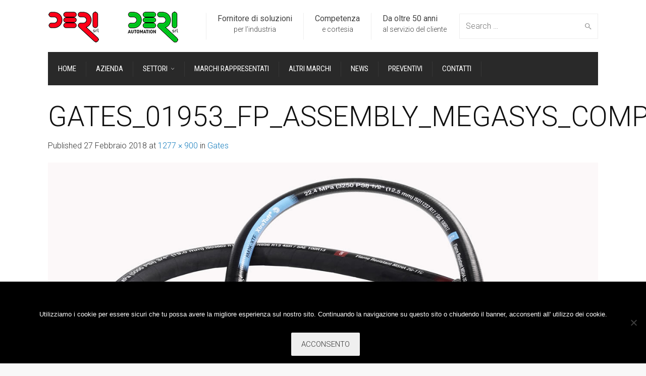

--- FILE ---
content_type: text/html; charset=UTF-8
request_url: https://www.deri.it/marchi-rappresentati/gates/gates_01953_fp_assembly_megasys_comp_06_hr/
body_size: 76231
content:
<!DOCTYPE html>
<!--[if IE 9 ]><html class="no-js ie9"> <![endif]-->
<!--[if (gt IE 9)|!(IE)]><!--><html class="no-js"> <!--<![endif]-->
    <head>
        <meta charset="UTF-8">
					<meta name="viewport" content="width=device-width, initial-scale=1.0">
		        <link rel="profile" href="http://gmpg.org/xfn/11">
        <link rel="pingback" href="https://www.deri.it/xmlrpc.php">        
       <!--[if lte IE 9]><script src="http://cdnjs.cloudflare.com/ajax/libs/html5shiv/3.7/html5shiv.js"></script><![endif]-->
		<title>GATES_01953_FP_ASSEMBLY_MEGASYS_COMP_06_HR | DERI srl</title>
	<style>img:is([sizes="auto" i], [sizes^="auto," i]) { contain-intrinsic-size: 3000px 1500px }</style>
	
		<!-- All in One SEO Pro 4.9.3 - aioseo.com -->
	<meta name="robots" content="max-image-preview:large" />
	<link rel="canonical" href="https://www.deri.it/marchi-rappresentati/gates/gates_01953_fp_assembly_megasys_comp_06_hr/#main" />
	<meta name="generator" content="All in One SEO Pro (AIOSEO) 4.9.3" />
		<script type="application/ld+json" class="aioseo-schema">
			{"@context":"https:\/\/schema.org","@graph":[{"@type":"BreadcrumbList","@id":"https:\/\/www.deri.it\/marchi-rappresentati\/gates\/gates_01953_fp_assembly_megasys_comp_06_hr\/#main#breadcrumblist","itemListElement":[{"@type":"ListItem","@id":"https:\/\/www.deri.it#listItem","position":1,"name":"Home","item":"https:\/\/www.deri.it","nextItem":{"@type":"ListItem","@id":"https:\/\/www.deri.it\/marchi-rappresentati\/gates\/gates_01953_fp_assembly_megasys_comp_06_hr\/#main#listItem","name":"GATES_01953_FP_ASSEMBLY_MEGASYS_COMP_06_HR"}},{"@type":"ListItem","@id":"https:\/\/www.deri.it\/marchi-rappresentati\/gates\/gates_01953_fp_assembly_megasys_comp_06_hr\/#main#listItem","position":2,"name":"GATES_01953_FP_ASSEMBLY_MEGASYS_COMP_06_HR","previousItem":{"@type":"ListItem","@id":"https:\/\/www.deri.it#listItem","name":"Home"}}]},{"@type":"ItemPage","@id":"https:\/\/www.deri.it\/marchi-rappresentati\/gates\/gates_01953_fp_assembly_megasys_comp_06_hr\/#main#itempage","url":"https:\/\/www.deri.it\/marchi-rappresentati\/gates\/gates_01953_fp_assembly_megasys_comp_06_hr\/#main","name":"GATES_01953_FP_ASSEMBLY_MEGASYS_COMP_06_HR | DERI srl","inLanguage":"it-IT","isPartOf":{"@id":"https:\/\/www.deri.it\/#website"},"breadcrumb":{"@id":"https:\/\/www.deri.it\/marchi-rappresentati\/gates\/gates_01953_fp_assembly_megasys_comp_06_hr\/#main#breadcrumblist"},"author":{"@id":"https:\/\/www.deri.it\/author\/cms_admin_deriit\/#author"},"creator":{"@id":"https:\/\/www.deri.it\/author\/cms_admin_deriit\/#author"},"datePublished":"2018-02-27T12:02:25+01:00","dateModified":"2018-02-27T12:02:25+01:00"},{"@type":"Organization","@id":"https:\/\/www.deri.it\/#organization","name":"DERI srl","description":"Componenti Industriali","url":"https:\/\/www.deri.it\/"},{"@type":"Person","@id":"https:\/\/www.deri.it\/author\/cms_admin_deriit\/#author","url":"https:\/\/www.deri.it\/author\/cms_admin_deriit\/","name":"DERI srl"},{"@type":"WebPage","@id":"https:\/\/www.deri.it\/marchi-rappresentati\/gates\/gates_01953_fp_assembly_megasys_comp_06_hr\/#main#webpage","url":"https:\/\/www.deri.it\/marchi-rappresentati\/gates\/gates_01953_fp_assembly_megasys_comp_06_hr\/#main","name":"GATES_01953_FP_ASSEMBLY_MEGASYS_COMP_06_HR | DERI srl","inLanguage":"it-IT","isPartOf":{"@id":"https:\/\/www.deri.it\/#website"},"breadcrumb":{"@id":"https:\/\/www.deri.it\/marchi-rappresentati\/gates\/gates_01953_fp_assembly_megasys_comp_06_hr\/#main#breadcrumblist"},"author":{"@id":"https:\/\/www.deri.it\/author\/cms_admin_deriit\/#author"},"creator":{"@id":"https:\/\/www.deri.it\/author\/cms_admin_deriit\/#author"},"datePublished":"2018-02-27T12:02:25+01:00","dateModified":"2018-02-27T12:02:25+01:00"},{"@type":"WebSite","@id":"https:\/\/www.deri.it\/#website","url":"https:\/\/www.deri.it\/","name":"DERI srl","description":"Componenti Industriali","inLanguage":"it-IT","publisher":{"@id":"https:\/\/www.deri.it\/#organization"}}]}
		</script>
		<!-- All in One SEO Pro -->

<link rel='dns-prefetch' href='//fonts.googleapis.com' />
<link rel='preconnect' href='https://fonts.gstatic.com' crossorigin />
<link rel="alternate" type="application/rss+xml" title="DERI srl &raquo; Feed" href="https://www.deri.it/feed/" />
<link rel="alternate" type="application/rss+xml" title="DERI srl &raquo; Feed dei commenti" href="https://www.deri.it/comments/feed/" />
<script type="text/javascript">
/* <![CDATA[ */
window._wpemojiSettings = {"baseUrl":"https:\/\/s.w.org\/images\/core\/emoji\/16.0.1\/72x72\/","ext":".png","svgUrl":"https:\/\/s.w.org\/images\/core\/emoji\/16.0.1\/svg\/","svgExt":".svg","source":{"concatemoji":"https:\/\/www.deri.it\/wp-includes\/js\/wp-emoji-release.min.js?ver=6.8.3"}};
/*! This file is auto-generated */
!function(s,n){var o,i,e;function c(e){try{var t={supportTests:e,timestamp:(new Date).valueOf()};sessionStorage.setItem(o,JSON.stringify(t))}catch(e){}}function p(e,t,n){e.clearRect(0,0,e.canvas.width,e.canvas.height),e.fillText(t,0,0);var t=new Uint32Array(e.getImageData(0,0,e.canvas.width,e.canvas.height).data),a=(e.clearRect(0,0,e.canvas.width,e.canvas.height),e.fillText(n,0,0),new Uint32Array(e.getImageData(0,0,e.canvas.width,e.canvas.height).data));return t.every(function(e,t){return e===a[t]})}function u(e,t){e.clearRect(0,0,e.canvas.width,e.canvas.height),e.fillText(t,0,0);for(var n=e.getImageData(16,16,1,1),a=0;a<n.data.length;a++)if(0!==n.data[a])return!1;return!0}function f(e,t,n,a){switch(t){case"flag":return n(e,"\ud83c\udff3\ufe0f\u200d\u26a7\ufe0f","\ud83c\udff3\ufe0f\u200b\u26a7\ufe0f")?!1:!n(e,"\ud83c\udde8\ud83c\uddf6","\ud83c\udde8\u200b\ud83c\uddf6")&&!n(e,"\ud83c\udff4\udb40\udc67\udb40\udc62\udb40\udc65\udb40\udc6e\udb40\udc67\udb40\udc7f","\ud83c\udff4\u200b\udb40\udc67\u200b\udb40\udc62\u200b\udb40\udc65\u200b\udb40\udc6e\u200b\udb40\udc67\u200b\udb40\udc7f");case"emoji":return!a(e,"\ud83e\udedf")}return!1}function g(e,t,n,a){var r="undefined"!=typeof WorkerGlobalScope&&self instanceof WorkerGlobalScope?new OffscreenCanvas(300,150):s.createElement("canvas"),o=r.getContext("2d",{willReadFrequently:!0}),i=(o.textBaseline="top",o.font="600 32px Arial",{});return e.forEach(function(e){i[e]=t(o,e,n,a)}),i}function t(e){var t=s.createElement("script");t.src=e,t.defer=!0,s.head.appendChild(t)}"undefined"!=typeof Promise&&(o="wpEmojiSettingsSupports",i=["flag","emoji"],n.supports={everything:!0,everythingExceptFlag:!0},e=new Promise(function(e){s.addEventListener("DOMContentLoaded",e,{once:!0})}),new Promise(function(t){var n=function(){try{var e=JSON.parse(sessionStorage.getItem(o));if("object"==typeof e&&"number"==typeof e.timestamp&&(new Date).valueOf()<e.timestamp+604800&&"object"==typeof e.supportTests)return e.supportTests}catch(e){}return null}();if(!n){if("undefined"!=typeof Worker&&"undefined"!=typeof OffscreenCanvas&&"undefined"!=typeof URL&&URL.createObjectURL&&"undefined"!=typeof Blob)try{var e="postMessage("+g.toString()+"("+[JSON.stringify(i),f.toString(),p.toString(),u.toString()].join(",")+"));",a=new Blob([e],{type:"text/javascript"}),r=new Worker(URL.createObjectURL(a),{name:"wpTestEmojiSupports"});return void(r.onmessage=function(e){c(n=e.data),r.terminate(),t(n)})}catch(e){}c(n=g(i,f,p,u))}t(n)}).then(function(e){for(var t in e)n.supports[t]=e[t],n.supports.everything=n.supports.everything&&n.supports[t],"flag"!==t&&(n.supports.everythingExceptFlag=n.supports.everythingExceptFlag&&n.supports[t]);n.supports.everythingExceptFlag=n.supports.everythingExceptFlag&&!n.supports.flag,n.DOMReady=!1,n.readyCallback=function(){n.DOMReady=!0}}).then(function(){return e}).then(function(){var e;n.supports.everything||(n.readyCallback(),(e=n.source||{}).concatemoji?t(e.concatemoji):e.wpemoji&&e.twemoji&&(t(e.twemoji),t(e.wpemoji)))}))}((window,document),window._wpemojiSettings);
/* ]]> */
</script>
<link rel='stylesheet' id='layerslider-css' href='https://www.deri.it/wp-content/plugins/LayerSlider/assets/static/layerslider/css/layerslider.css?ver=6.11.2' type='text/css' media='all' />
<link rel='stylesheet' id='ls-google-fonts-css' href='https://fonts.googleapis.com/css?family=Lato:100,300,regular,700,900,400%7COpen+Sans:300,400%7COswald:300,regular,700%7CRoboto+Slab:100,300,regular,700%7CRoboto:regular%7CPacifico:regular%7CNunito:300,regular%7CCuprum:regular%7CIndie+Flower:regular%7CHandlee:regular&#038;subset=latin%2Clatin-ext' type='text/css' media='all' />
<style id='wp-emoji-styles-inline-css' type='text/css'>

	img.wp-smiley, img.emoji {
		display: inline !important;
		border: none !important;
		box-shadow: none !important;
		height: 1em !important;
		width: 1em !important;
		margin: 0 0.07em !important;
		vertical-align: -0.1em !important;
		background: none !important;
		padding: 0 !important;
	}
</style>
<link rel='stylesheet' id='wp-block-library-css' href='https://www.deri.it/wp-includes/css/dist/block-library/style.min.css?ver=6.8.3' type='text/css' media='all' />
<style id='classic-theme-styles-inline-css' type='text/css'>
/*! This file is auto-generated */
.wp-block-button__link{color:#fff;background-color:#32373c;border-radius:9999px;box-shadow:none;text-decoration:none;padding:calc(.667em + 2px) calc(1.333em + 2px);font-size:1.125em}.wp-block-file__button{background:#32373c;color:#fff;text-decoration:none}
</style>
<link rel='stylesheet' id='aioseo/css/src/vue/standalone/blocks/table-of-contents/global.scss-css' href='https://www.deri.it/wp-content/plugins/all-in-one-seo-pack-pro/dist/Pro/assets/css/table-of-contents/global.e90f6d47.css?ver=4.9.3' type='text/css' media='all' />
<link rel='stylesheet' id='aioseo/css/src/vue/standalone/blocks/pro/recipe/global.scss-css' href='https://www.deri.it/wp-content/plugins/all-in-one-seo-pack-pro/dist/Pro/assets/css/recipe/global.67a3275f.css?ver=4.9.3' type='text/css' media='all' />
<link rel='stylesheet' id='aioseo/css/src/vue/standalone/blocks/pro/product/global.scss-css' href='https://www.deri.it/wp-content/plugins/all-in-one-seo-pack-pro/dist/Pro/assets/css/product/global.61066cfb.css?ver=4.9.3' type='text/css' media='all' />
<style id='global-styles-inline-css' type='text/css'>
:root{--wp--preset--aspect-ratio--square: 1;--wp--preset--aspect-ratio--4-3: 4/3;--wp--preset--aspect-ratio--3-4: 3/4;--wp--preset--aspect-ratio--3-2: 3/2;--wp--preset--aspect-ratio--2-3: 2/3;--wp--preset--aspect-ratio--16-9: 16/9;--wp--preset--aspect-ratio--9-16: 9/16;--wp--preset--color--black: #000000;--wp--preset--color--cyan-bluish-gray: #abb8c3;--wp--preset--color--white: #ffffff;--wp--preset--color--pale-pink: #f78da7;--wp--preset--color--vivid-red: #cf2e2e;--wp--preset--color--luminous-vivid-orange: #ff6900;--wp--preset--color--luminous-vivid-amber: #fcb900;--wp--preset--color--light-green-cyan: #7bdcb5;--wp--preset--color--vivid-green-cyan: #00d084;--wp--preset--color--pale-cyan-blue: #8ed1fc;--wp--preset--color--vivid-cyan-blue: #0693e3;--wp--preset--color--vivid-purple: #9b51e0;--wp--preset--gradient--vivid-cyan-blue-to-vivid-purple: linear-gradient(135deg,rgba(6,147,227,1) 0%,rgb(155,81,224) 100%);--wp--preset--gradient--light-green-cyan-to-vivid-green-cyan: linear-gradient(135deg,rgb(122,220,180) 0%,rgb(0,208,130) 100%);--wp--preset--gradient--luminous-vivid-amber-to-luminous-vivid-orange: linear-gradient(135deg,rgba(252,185,0,1) 0%,rgba(255,105,0,1) 100%);--wp--preset--gradient--luminous-vivid-orange-to-vivid-red: linear-gradient(135deg,rgba(255,105,0,1) 0%,rgb(207,46,46) 100%);--wp--preset--gradient--very-light-gray-to-cyan-bluish-gray: linear-gradient(135deg,rgb(238,238,238) 0%,rgb(169,184,195) 100%);--wp--preset--gradient--cool-to-warm-spectrum: linear-gradient(135deg,rgb(74,234,220) 0%,rgb(151,120,209) 20%,rgb(207,42,186) 40%,rgb(238,44,130) 60%,rgb(251,105,98) 80%,rgb(254,248,76) 100%);--wp--preset--gradient--blush-light-purple: linear-gradient(135deg,rgb(255,206,236) 0%,rgb(152,150,240) 100%);--wp--preset--gradient--blush-bordeaux: linear-gradient(135deg,rgb(254,205,165) 0%,rgb(254,45,45) 50%,rgb(107,0,62) 100%);--wp--preset--gradient--luminous-dusk: linear-gradient(135deg,rgb(255,203,112) 0%,rgb(199,81,192) 50%,rgb(65,88,208) 100%);--wp--preset--gradient--pale-ocean: linear-gradient(135deg,rgb(255,245,203) 0%,rgb(182,227,212) 50%,rgb(51,167,181) 100%);--wp--preset--gradient--electric-grass: linear-gradient(135deg,rgb(202,248,128) 0%,rgb(113,206,126) 100%);--wp--preset--gradient--midnight: linear-gradient(135deg,rgb(2,3,129) 0%,rgb(40,116,252) 100%);--wp--preset--font-size--small: 13px;--wp--preset--font-size--medium: 20px;--wp--preset--font-size--large: 36px;--wp--preset--font-size--x-large: 42px;--wp--preset--spacing--20: 0.44rem;--wp--preset--spacing--30: 0.67rem;--wp--preset--spacing--40: 1rem;--wp--preset--spacing--50: 1.5rem;--wp--preset--spacing--60: 2.25rem;--wp--preset--spacing--70: 3.38rem;--wp--preset--spacing--80: 5.06rem;--wp--preset--shadow--natural: 6px 6px 9px rgba(0, 0, 0, 0.2);--wp--preset--shadow--deep: 12px 12px 50px rgba(0, 0, 0, 0.4);--wp--preset--shadow--sharp: 6px 6px 0px rgba(0, 0, 0, 0.2);--wp--preset--shadow--outlined: 6px 6px 0px -3px rgba(255, 255, 255, 1), 6px 6px rgba(0, 0, 0, 1);--wp--preset--shadow--crisp: 6px 6px 0px rgba(0, 0, 0, 1);}:where(.is-layout-flex){gap: 0.5em;}:where(.is-layout-grid){gap: 0.5em;}body .is-layout-flex{display: flex;}.is-layout-flex{flex-wrap: wrap;align-items: center;}.is-layout-flex > :is(*, div){margin: 0;}body .is-layout-grid{display: grid;}.is-layout-grid > :is(*, div){margin: 0;}:where(.wp-block-columns.is-layout-flex){gap: 2em;}:where(.wp-block-columns.is-layout-grid){gap: 2em;}:where(.wp-block-post-template.is-layout-flex){gap: 1.25em;}:where(.wp-block-post-template.is-layout-grid){gap: 1.25em;}.has-black-color{color: var(--wp--preset--color--black) !important;}.has-cyan-bluish-gray-color{color: var(--wp--preset--color--cyan-bluish-gray) !important;}.has-white-color{color: var(--wp--preset--color--white) !important;}.has-pale-pink-color{color: var(--wp--preset--color--pale-pink) !important;}.has-vivid-red-color{color: var(--wp--preset--color--vivid-red) !important;}.has-luminous-vivid-orange-color{color: var(--wp--preset--color--luminous-vivid-orange) !important;}.has-luminous-vivid-amber-color{color: var(--wp--preset--color--luminous-vivid-amber) !important;}.has-light-green-cyan-color{color: var(--wp--preset--color--light-green-cyan) !important;}.has-vivid-green-cyan-color{color: var(--wp--preset--color--vivid-green-cyan) !important;}.has-pale-cyan-blue-color{color: var(--wp--preset--color--pale-cyan-blue) !important;}.has-vivid-cyan-blue-color{color: var(--wp--preset--color--vivid-cyan-blue) !important;}.has-vivid-purple-color{color: var(--wp--preset--color--vivid-purple) !important;}.has-black-background-color{background-color: var(--wp--preset--color--black) !important;}.has-cyan-bluish-gray-background-color{background-color: var(--wp--preset--color--cyan-bluish-gray) !important;}.has-white-background-color{background-color: var(--wp--preset--color--white) !important;}.has-pale-pink-background-color{background-color: var(--wp--preset--color--pale-pink) !important;}.has-vivid-red-background-color{background-color: var(--wp--preset--color--vivid-red) !important;}.has-luminous-vivid-orange-background-color{background-color: var(--wp--preset--color--luminous-vivid-orange) !important;}.has-luminous-vivid-amber-background-color{background-color: var(--wp--preset--color--luminous-vivid-amber) !important;}.has-light-green-cyan-background-color{background-color: var(--wp--preset--color--light-green-cyan) !important;}.has-vivid-green-cyan-background-color{background-color: var(--wp--preset--color--vivid-green-cyan) !important;}.has-pale-cyan-blue-background-color{background-color: var(--wp--preset--color--pale-cyan-blue) !important;}.has-vivid-cyan-blue-background-color{background-color: var(--wp--preset--color--vivid-cyan-blue) !important;}.has-vivid-purple-background-color{background-color: var(--wp--preset--color--vivid-purple) !important;}.has-black-border-color{border-color: var(--wp--preset--color--black) !important;}.has-cyan-bluish-gray-border-color{border-color: var(--wp--preset--color--cyan-bluish-gray) !important;}.has-white-border-color{border-color: var(--wp--preset--color--white) !important;}.has-pale-pink-border-color{border-color: var(--wp--preset--color--pale-pink) !important;}.has-vivid-red-border-color{border-color: var(--wp--preset--color--vivid-red) !important;}.has-luminous-vivid-orange-border-color{border-color: var(--wp--preset--color--luminous-vivid-orange) !important;}.has-luminous-vivid-amber-border-color{border-color: var(--wp--preset--color--luminous-vivid-amber) !important;}.has-light-green-cyan-border-color{border-color: var(--wp--preset--color--light-green-cyan) !important;}.has-vivid-green-cyan-border-color{border-color: var(--wp--preset--color--vivid-green-cyan) !important;}.has-pale-cyan-blue-border-color{border-color: var(--wp--preset--color--pale-cyan-blue) !important;}.has-vivid-cyan-blue-border-color{border-color: var(--wp--preset--color--vivid-cyan-blue) !important;}.has-vivid-purple-border-color{border-color: var(--wp--preset--color--vivid-purple) !important;}.has-vivid-cyan-blue-to-vivid-purple-gradient-background{background: var(--wp--preset--gradient--vivid-cyan-blue-to-vivid-purple) !important;}.has-light-green-cyan-to-vivid-green-cyan-gradient-background{background: var(--wp--preset--gradient--light-green-cyan-to-vivid-green-cyan) !important;}.has-luminous-vivid-amber-to-luminous-vivid-orange-gradient-background{background: var(--wp--preset--gradient--luminous-vivid-amber-to-luminous-vivid-orange) !important;}.has-luminous-vivid-orange-to-vivid-red-gradient-background{background: var(--wp--preset--gradient--luminous-vivid-orange-to-vivid-red) !important;}.has-very-light-gray-to-cyan-bluish-gray-gradient-background{background: var(--wp--preset--gradient--very-light-gray-to-cyan-bluish-gray) !important;}.has-cool-to-warm-spectrum-gradient-background{background: var(--wp--preset--gradient--cool-to-warm-spectrum) !important;}.has-blush-light-purple-gradient-background{background: var(--wp--preset--gradient--blush-light-purple) !important;}.has-blush-bordeaux-gradient-background{background: var(--wp--preset--gradient--blush-bordeaux) !important;}.has-luminous-dusk-gradient-background{background: var(--wp--preset--gradient--luminous-dusk) !important;}.has-pale-ocean-gradient-background{background: var(--wp--preset--gradient--pale-ocean) !important;}.has-electric-grass-gradient-background{background: var(--wp--preset--gradient--electric-grass) !important;}.has-midnight-gradient-background{background: var(--wp--preset--gradient--midnight) !important;}.has-small-font-size{font-size: var(--wp--preset--font-size--small) !important;}.has-medium-font-size{font-size: var(--wp--preset--font-size--medium) !important;}.has-large-font-size{font-size: var(--wp--preset--font-size--large) !important;}.has-x-large-font-size{font-size: var(--wp--preset--font-size--x-large) !important;}
:where(.wp-block-post-template.is-layout-flex){gap: 1.25em;}:where(.wp-block-post-template.is-layout-grid){gap: 1.25em;}
:where(.wp-block-columns.is-layout-flex){gap: 2em;}:where(.wp-block-columns.is-layout-grid){gap: 2em;}
:root :where(.wp-block-pullquote){font-size: 1.5em;line-height: 1.6;}
</style>
<link rel='stylesheet' id='cg_toolkit_styles-css' href='https://www.deri.it/wp-content/plugins/commercegurus-toolkit/css/cg_toolkit.css?ver=6.8.3' type='text/css' media='all' />
<link rel='stylesheet' id='contact-form-7-css' href='https://www.deri.it/wp-content/plugins/contact-form-7/includes/css/styles.css?ver=6.1.4' type='text/css' media='all' />
<link rel='stylesheet' id='cookie-notice-front-css' href='https://www.deri.it/wp-content/plugins/cookie-notice/css/front.min.css?ver=2.5.11' type='text/css' media='all' />
<link rel='stylesheet' id='cg-style-css' href='https://www.deri.it/wp-content/themes/factory/style.css?ver=6.8.3' type='text/css' media='all' />
<link rel='stylesheet' id='font-awesome-css' href='https://www.deri.it/wp-content/themes/factory/css/font-awesome/font-awesome.min.css?ver=6.8.3' type='text/css' media='all' />
<link rel='stylesheet' id='ionicons-css' href='https://www.deri.it/wp-content/themes/factory/css/ionicons.css?ver=6.8.3' type='text/css' media='all' />
<link rel='stylesheet' id='animate-css' href='https://www.deri.it/wp-content/themes/factory/css/animate.css?ver=6.8.3' type='text/css' media='all' />
<link rel='stylesheet' id='bootstrap-css' href='https://www.deri.it/wp-content/themes/factory/inc/core/bootstrap/dist/css/bootstrap.min.css?ver=6.8.3' type='text/css' media='all' />
<link rel='stylesheet' id='cg-commercegurus-css' href='https://www.deri.it/wp-content/themes/factory/css/commercegurus.css?ver=6.8.3' type='text/css' media='all' />
<style id='cg-commercegurus-inline-css' type='text/css'>

            .cg-hero-bg {
                background-image: url( https://www.deri.it/wp-content/uploads/2018/02/GATES_01953_FP_ASSEMBLY_MEGASYS_COMP_06_HR.jpg );
            }
        
</style>
<link rel='stylesheet' id='cg-responsive-css' href='https://www.deri.it/wp-content/themes/factory/css/responsive.css?ver=6.8.3' type='text/css' media='all' />
<link rel='stylesheet' id='newsletter-css' href='https://www.deri.it/wp-content/plugins/newsletter/style.css?ver=9.1.0' type='text/css' media='all' />
<link rel="preload" as="style" href="https://fonts.googleapis.com/css?family=Roboto%20Condensed:100,200,300,400,500,600,700,800,900,100italic,200italic,300italic,400italic,500italic,600italic,700italic,800italic,900italic%7CRoboto:100,200,300,400,500,600,700,800,900,100italic,200italic,300italic,400italic,500italic,600italic,700italic,800italic,900italic%7CPathway%20Gothic%20One:400&#038;display=swap&#038;ver=1763028097" /><link rel="stylesheet" href="https://fonts.googleapis.com/css?family=Roboto%20Condensed:100,200,300,400,500,600,700,800,900,100italic,200italic,300italic,400italic,500italic,600italic,700italic,800italic,900italic%7CRoboto:100,200,300,400,500,600,700,800,900,100italic,200italic,300italic,400italic,500italic,600italic,700italic,800italic,900italic%7CPathway%20Gothic%20One:400&#038;display=swap&#038;ver=1763028097" media="print" onload="this.media='all'"><noscript><link rel="stylesheet" href="https://fonts.googleapis.com/css?family=Roboto%20Condensed:100,200,300,400,500,600,700,800,900,100italic,200italic,300italic,400italic,500italic,600italic,700italic,800italic,900italic%7CRoboto:100,200,300,400,500,600,700,800,900,100italic,200italic,300italic,400italic,500italic,600italic,700italic,800italic,900italic%7CPathway%20Gothic%20One:400&#038;display=swap&#038;ver=1763028097" /></noscript><script type="text/javascript" src="https://www.deri.it/wp-includes/js/jquery/jquery.min.js?ver=3.7.1" id="jquery-core-js"></script>
<script type="text/javascript" src="https://www.deri.it/wp-includes/js/jquery/jquery-migrate.min.js?ver=3.4.1" id="jquery-migrate-js"></script>
<script type="text/javascript" id="layerslider-utils-js-extra">
/* <![CDATA[ */
var LS_Meta = {"v":"6.11.2","fixGSAP":"1"};
/* ]]> */
</script>
<script type="text/javascript" src="https://www.deri.it/wp-content/plugins/LayerSlider/assets/static/layerslider/js/layerslider.utils.js?ver=6.11.2" id="layerslider-utils-js"></script>
<script type="text/javascript" src="https://www.deri.it/wp-content/plugins/LayerSlider/assets/static/layerslider/js/layerslider.kreaturamedia.jquery.js?ver=6.11.2" id="layerslider-js"></script>
<script type="text/javascript" src="https://www.deri.it/wp-content/plugins/LayerSlider/assets/static/layerslider/js/layerslider.transitions.js?ver=6.11.2" id="layerslider-transitions-js"></script>
<script type="text/javascript" id="cookie-notice-front-js-before">
/* <![CDATA[ */
var cnArgs = {"ajaxUrl":"https:\/\/www.deri.it\/wp-admin\/admin-ajax.php","nonce":"76e239ebd0","hideEffect":"fade","position":"bottom","onScroll":false,"onScrollOffset":100,"onClick":false,"cookieName":"cookie_notice_accepted","cookieTime":2592000,"cookieTimeRejected":2592000,"globalCookie":false,"redirection":false,"cache":false,"revokeCookies":false,"revokeCookiesOpt":"automatic"};
/* ]]> */
</script>
<script type="text/javascript" src="https://www.deri.it/wp-content/plugins/cookie-notice/js/front.min.js?ver=2.5.11" id="cookie-notice-front-js"></script>
<script type="text/javascript" src="https://www.deri.it/wp-content/themes/factory/js/src/cond/owl.carousel.min.js?ver=6.8.3" id="owlcarousel-js"></script>
<script type="text/javascript" src="https://www.deri.it/wp-content/themes/factory/js/src/cond/modernizr.js?ver=6.8.3" id="factorycommercegurus_modernizr_custom-js"></script>
<script type="text/javascript" src="https://www.deri.it/wp-content/themes/factory/js/src/cond/keyboard-image-navigation.js?ver=20120202" id="cg-keyboard-image-navigation-js"></script>
<script type="text/javascript" src="https://www.deri.it/wp-content/themes/factory/js/src/cond/scrollfix.js?ver=6.8.3" id="factorycommercegurus_scrollfix-js"></script>
<meta name="generator" content="Powered by LayerSlider 6.11.2 - Multi-Purpose, Responsive, Parallax, Mobile-Friendly Slider Plugin for WordPress." />
<!-- LayerSlider updates and docs at: https://layerslider.kreaturamedia.com -->
<link rel="https://api.w.org/" href="https://www.deri.it/wp-json/" /><link rel="alternate" title="JSON" type="application/json" href="https://www.deri.it/wp-json/wp/v2/media/72481" /><link rel="EditURI" type="application/rsd+xml" title="RSD" href="https://www.deri.it/xmlrpc.php?rsd" />
<meta name="generator" content="WordPress 6.8.3" />
<link rel='shortlink' href='https://www.deri.it/?p=72481' />
<link rel="alternate" title="oEmbed (JSON)" type="application/json+oembed" href="https://www.deri.it/wp-json/oembed/1.0/embed?url=https%3A%2F%2Fwww.deri.it%2Fmarchi-rappresentati%2Fgates%2Fgates_01953_fp_assembly_megasys_comp_06_hr%2F%23main" />
<link rel="alternate" title="oEmbed (XML)" type="text/xml+oembed" href="https://www.deri.it/wp-json/oembed/1.0/embed?url=https%3A%2F%2Fwww.deri.it%2Fmarchi-rappresentati%2Fgates%2Fgates_01953_fp_assembly_megasys_comp_06_hr%2F%23main&#038;format=xml" />
<meta name="generator" content="Redux 4.5.10" /><meta name="generator" content="Powered by WPBakery Page Builder - drag and drop page builder for WordPress."/>
<link rel="icon" href="https://www.deri.it/wp-content/uploads/2018/01/favicon.png" sizes="32x32" />
<link rel="icon" href="https://www.deri.it/wp-content/uploads/2018/01/favicon.png" sizes="192x192" />
<link rel="apple-touch-icon" href="https://www.deri.it/wp-content/uploads/2018/01/favicon.png" />
<meta name="msapplication-TileImage" content="https://www.deri.it/wp-content/uploads/2018/01/favicon.png" />

	<style type="text/css">

		
			.cg-announcements 
			{
				background-color: #434752;
			}

			
			.cg-announcements,
			.cg-announcements a,
			.cg-announcements a:hover

			{
				color: #ffffff;
			}

			
			.cg-header-fixed .menu > li.menu-full-width .cg-submenu-ddown .container > ul > li > a:hover, 
			.cg-primary-menu .menu > li.menu-full-width .cg-submenu-ddown .container > ul > li > a:hover 
			{
				color: #333333;
			}
		
					.cg-primary-menu .menu > li .cg-submenu-ddown .container > ul > li:hover > a,
			.cg-header-fixed .menu > li .cg-submenu-ddown .container > ul > li:hover > a,
			.cg-primary-menu .menu > li .cg-submenu-ddown .container > ul > li > a:hover,
			.cg-header-fixed .menu > li .cg-submenu-ddown .container > ul > li > a:hover,
			.menu > li .cg-submenu-ddown .container > ul .menu-item-has-children .cg-submenu li a:hover,
			.cg-primary-menu .menu > li .cg-submenu-ddown .container > ul .menu-item-has-children > a:hover:after {
				background-color: #00c21c; 
				border-color: #00c21c;
			}

		
					body {
				background-color: #f8f8f8; 
			}

		
		
		
		
						.cg-hero-bg {
				background-image: url('https://www.deri.it/wp-content/themes/factory/images/default-heading-bg.jpg'); 
			}
		
		
					#main-wrapper, 
			body.boxed #main-wrapper,
			#cg-page-wrap,
			.page-container {
				background-color: #ffffff; 
			}
		
		
			#top,
			.cg-primary-menu .menu > li > a:before,
			.new.menu-item a:after, 
			.cg-primary-menu-below-wrapper .menu > li.current_page_item > a,
			.cg-primary-menu-below-wrapper .menu > li.current-menu-ancestor > a,
			.cg-primary-menu-below-wrapper .menu > li.current_page_parent > a,
			.bttn:before, .cg-product-cta .button:before, 
			.slider .cg-product-cta .button:before, 
			.widget_shopping_cart_content p.buttons a.button:before,
			.faqs-reviews .accordionButton .icon-plus:before, 
			.content-area ul.bullets li:before,
			.container .mejs-controls .mejs-time-rail .mejs-time-current,
			.wpb_toggle:before, h4.wpb_toggle:before,
			#filters button.is-checked,
			.first-footer ul.list li:before,
			.tipr_content,
			.navbar-toggle .icon-bar,
			#calendar_wrap caption,
			.subfooter #mc_signup_submit,
			.container .wpb_accordion .wpb_accordion_wrapper .wpb_accordion_header.ui-accordion-header-active,
			.page-numbers li span.current,
			.page-numbers li a:hover,
			.product-category-description,
			.nav-slit h3,
			.cg-folio-thumb,
			.cg-folio-button,
			.cg-extra-product-options li a:after,
			.post-tags a:hover, 
			body.single-post.has-featured-image .header-wrapper .entry-meta time,
			#respond input#submit,
			#respond input#submit:hover,
			.content-area footer.entry-meta a:after,
			body .flex-direction-nav a,
			body.single-post .content-area footer.entry-meta a:after,
			.content-area .medium-blog footer.entry-meta a:after,
			.cg-primary-menu .menu > li .cg-submenu-ddown .container > ul > li a:hover:after,
			.container #mc_signup_submit,
			.cg-overlay-feature .cg-copy span.subtitle strong,
			.cg-overlay-slideup:hover .cg-copy,
			.container .mc4wp-form input[type="submit"],
			.woocommerce .widget_price_filter .price_slider_wrapper .ui-widget-content,
			.wpcf7 input.wpcf7-submit,
			.double-bounce1, .double-bounce2,
			.entry-content a.more-link:before,
			.woocommerce a.button.alt,
			.woocommerce a.button.alt:hover,
			.widget_pages ul li:before, 
			.widget_meta ul li:before, 
			.widget_archive ul li:before, 
			.widget_categories ul li:before, 
			.widget_nav_menu ul li:before,
			.woocommerce button.button.alt,
			.woocommerce button.button.alt:hover,
			.woocommerce input.button.alt,
			.woocommerce input.button.alt:hover

			{
				background-color: #d00000; 
			}

			.page-numbers li span.current,
			ul.tiny-cart li ul.cart_list li.buttons .button.checkout,
			.page-numbers li a:hover, 
			.page-numbers li span.current,
			.page-numbers li span.current:hover,
			.page-numbers li a:hover,
			.vc_read_more,
			body .wpb_teaser_grid .categories_filter li a:hover, 
			.owl-theme .owl-controls .owl-page.active span, 
			.owl-theme .owl-controls.clickable .owl-page:hover span,
			.woocommerce-page .container .cart-collaterals a.button,
			.container .wpb_content_element .wpb_tabs_nav li.ui-tabs-active a,
			.order-wrap,
			.cg-product-cta .button:hover,
			.slider .cg-product-cta .button:hover,
			.widget_shopping_cart_content p.buttons a.button.checkout,
			.entry-content a.more-link:hover,
			body.home .wpb_text_column p a.more-link:hover,
			#respond input#submit,
			.up-sells-bottom h2 span,
			.content-area .up-sells-bottom h2 span,
			.related h2 span,
			.content-area .related h2 span,
			.cross-sells h2 span,
			.woocommerce-page .content-area form .coupon h3 span,
			body .vc_tta.vc_general.vc_tta-color-white .vc_tta-tab.vc_active span,
			body.error404 .content-area a.btn,
			body .flexslider,
			body.woocommerce-page ul.products li.product a:hover img,
			.cg-primary-menu .menu > li:hover

			{
				border-color: #d00000;
			}

			.post-tags a:hover:before,
			.cat-links a:hover:before,
			.tags-links a:hover:before {
				border-right-color: #d00000;
			}

			.container .wpb_content_element .wpb_tabs_nav li.ui-tabs-active a:before {
				border-top-color: #d00000;
			}

			a,
			body.bbpress button,
			.cg-features i,
			.cg-features h2,
			.toggle-active i.fa,
			.cg-menu-beside .cg-cart-count,
			.widget_layered_nav ul.yith-wcan-list li a:before,
			.widget_layered_nav ul.yith-wcan-list li.chosen a:before,
			.widget_layered_nav ul.yith-wcan-list li.chosen a,
			.cg-menu-below .cg-extras .cg-header-details i,
			blockquote:before,
			blockquote:after,
			article.format-link .entry-content p:before,
			.container .ui-state-default a, 
			.container .ui-state-default a:link, 
			.container .ui-state-default a:visited,
			.logo a,
			.container .cg-product-cta a.button.added:after,
			.woocommerce-breadcrumb a,
			#cg-articles h3 a,
			.cg-recent-folio-title a, 
			.content-area h2.cg-recent-folio-title a,
			.cg-product-info .yith-wcwl-add-to-wishlist a:hover:before,
			.cg-product-wrap .yith-wcwl-add-to-wishlist .yith-wcwl-wishlistexistsbrowse.show a:before,
			.cg-primary-menu-below-wrapper .menu > li.download a span:before,
			.cg-primary-menu-below-wrapper .menu > li.download a:before,
			.cg-primary-menu-below-wrapper .menu > li.arrow a span:before,
			.cg-primary-menu-below-wrapper .menu > li.arrow a:before,
			.widget_rss ul li a,
			.lightwrapper .widget_rss ul li a,
			.woocommerce-tabs .tabs li a:hover,
			.content-area .checkout-confirmed-payment p,
			.icon.cg-icon-bag-shopping-2, 
			.icon.cg-icon-basket-1, 
			.icon.cg-icon-shopping-1,
			#top-menu-wrap li a:hover,
			.cg-product-info .yith-wcwl-add-to-wishlist .yith-wcwl-wishlistaddedbrowse a:before, 
			.cg-product-info .yith-wcwl-add-to-wishlist .yith-wcwl-wishlistaddedbrowse a:hover:before,
			.widget ul.product-categories ul.children li a:before,
			.widget_pages ul ul.children li a:before,
			.container .wpb_content_element .wpb_tabs_nav li.ui-tabs-active a,
			.container .wpb_tabs .wpb_tabs_nav li a:hover,
			.widget a:hover,
			.cg-product-cta a.button.added,
			.woocommerce-tabs .tabs li.active a,
			.summary .price ins .amount,
			.woocommerce div.product p.price,
			body.woocommerce-page ul.products li.product .price,
			ul.tiny-cart li a.cart_dropdown_link:before,
			button.mfp-close:hover,
			body .vc_custom_heading a:hover,
			body.error404 .content-area a.btn,
			.no-grid .vc_custom_heading a:hover,
			.cg-price-action .cg-product-cta a,
			.prev-product:hover:before, 
			.next-product:hover:before,
			.widget.woocommerce .amount,
			.woocommerce nav.woocommerce-pagination ul li span.current,
			.cg-primary-menu .menu > li.menu-full-width .cg-submenu-ddown .container > ul > li > a:hover,
			.container .wpb_tour.wpb_content_element .wpb_tour_tabs_wrapper .wpb_tabs_nav li.ui-state-active a,
			.cg-header-fixed .menu > li.menu-full-width .cg-submenu-ddown .container > ul > li .cg-submenu ul li.title a:hover,
			.cg-primary-menu .menu > li.menu-full-width .cg-submenu-ddown .container > ul > li .cg-submenu ul li.title a:hover 

			{
				color: #d00000;
			}

			.owl-theme .owl-controls .owl-buttons div:hover,
			article.format-link .entry-content p:hover,
			.container .ui-state-hover,
			#filters button.is-checked,
			#filters button.is-checked:hover,
			.map_inner,
			h4.widget-title span,
			.wpb_teaser_grid .categories_filter li.active a,
			.cg-header-fixed .menu > li .cg-submenu-ddown, 
			body .wpb_teaser_grid .categories_filter li.active a,
			.cg-wp-menu-wrapper .menu li a:hover,
			.cg-primary-menu-beside .cg-wp-menu-wrapper .menu li:hover a,
			.cg-header-fixed .cg-wp-menu-wrapper .menu li:hover a,
			.container .cg-product-cta a.button.added,
			h4.widget-title span,
			#secondary h4.widget-title span,
			.container .wpb_accordion .wpb_accordion_wrapper .wpb_accordion_header.ui-accordion-header-active

			{
				border-color: #d00000;
			}


			ul.tabNavigation li a.active,
			.wpb_teaser_grid .categories_filter li.active a,
			ul.tiny-cart li ul.cart_list li.buttons .button.checkout,
			.cg-primary-menu .menu > li:before

			{
				background: #d00000;

			}

			.tipr_point_top:after,
			.woocommerce .woocommerce-tabs ul.tabs li.active a:after {
				border-top-color: #d00000;
			}

			.tipr_point_bottom:after,
			.content-area a:hover
			{
				border-bottom-color: #d00000;
			}

		
		
			a,
			.logo a,
			#secondary .widget_rss ul li a,
			.navbar ul li.current-menu-item a, 
			.navbar ul li.current-menu-ancestor a, 
			body.woocommerce ul.products li.product a:hover,
			#cg-articles h3 a,
			.current-menu-item,
			.content-area table.my_account_orders td.order-actions a,
			body.blog.has-featured-image .header-wrapper p.sub-title a,
			.content-area .cart-collaterals table a.shipping-calculator-button,
			.content-area h6 a.email,
			#secondary .widget_recent_entries ul li a

			{
				color: #117abc; 
			}


		
					.page-container a:hover,
			.page-container a:focus,
			body.single footer.entry-meta a:hover,
			.content-area table a:hover,
			.cg-blog-date .comments-link a:hover,
			.widget ul.product-categories li a:hover,
			.widget ul.product-categories ul.children li a:hover,
			#top .dropdown-menu li a:hover, 
			ul.navbar-nav li .nav-dropdown li a:hover,
			.navbar ul li.current-menu-item a:hover, 
			.navbar ul li.current-menu-ancestor a:hover,
			.content-area a.post-edit-link:hover:before,
			.cg-header-fixed .menu > li .cg-submenu-ddown .container > ul > li a:hover, 
			body .cg-primary-menu .menu > li .cg-submenu-ddown .container > ul > li a:hover, 
			.cg-submenu-ddown .container > ul > li > a:hover,
			.cg-header-fixed .menu > li .cg-submenu-ddown .container > ul > li a:hover,
			.cg-primary-menu .menu > li .cg-submenu-ddown .container > ul > li a:hover,
			.blog-pagination ul li a:hover,
			.content-area .medium-blog footer.entry-meta a:hover,
			.widget.popular-posts ul li a.wpp-post-title:hover,
			body .content-area article h2 a:hover,
			body .vc_custom_heading a:hover,
			.widget_tag_cloud a:hover,
			body.woocommerce-page ul.products li.product .button:hover,
			#secondary .widget_recent_entries ul li a:hover

			{
				color: #000000; 
			}

			.dropdown-menu > li > a:hover {
				background-color: #000000; 
			}

		
		
			@media only screen and (min-width: 1100px) { 

				.rightnav,
				.rightnav h4.widget-title {
					color: #444444;
				}

			}
		
		
				.cg-primary-menu .menu > li > a,
				.cg-primary-menu-below-wrapper .menu > li.secondary.current_page_item > a,
				body .cg-primary-menu-left.cg-primary-menu .menu > li.secondary.current_page_item:hover > a {
					color: #ffffff;
				}

		
		/* Sticky Header Text */

		
			.cg-transparent-header.scroller .cg-primary-menu .menu > li > a,
			.cg-transparent-header.scroller .rightnav .cart_subtotal,
			.cg-transparent-header.scroller .search-button,
			body.transparent-light .cg-transparent-header.scroller .cg-primary-menu .menu > li > a, 
			body.transparent-light .cg-transparent-header.scroller .rightnav .cart_subtotal, 
			body.transparent-light .cg-transparent-header.scroller .search-button,
			body.transparent-dark .cg-transparent-header.scroller .cg-primary-menu .menu > li > a,
			body.transparent-dark .cg-transparent-header.scroller .rightnav .cart_subtotal,
			body.transparent-dark .cg-transparent-header.scroller .search-button,
			.cg-header-fixed-wrapper .rightnav .cart_subtotal,
			.cg-header-fixed .cg-primary-menu .menu > li > a {
				color: #222222;
			}


			.cg-transparent-header.scroller .burger span,
			body.transparent-light .cg-transparent-header.scroller .burger span,
			body.transparent-dark .cg-transparent-header.scroller .burger span {
				background: #222222;
			}

			.cg-transparent-header.scroller .leftnav a,
			.cg-header-fixed .leftnav a {
				color: #222222;
				border-color: #222222;
			}



		
		
			@media only screen and (max-width: 1100px) { 
				body .cg-header-wrap .cg-transparent-header,
				body.transparent-light .cg-header-wrap .cg-transparent-header,
				body.transparent-dark .cg-header-wrap .cg-transparent-header,
				body .cg-menu-below,
				.scroller, 
				body.transparent-light .cg-header-wrap .scroller, 
				body.transparent-dark .cg-header-wrap .scroller {
					background: #ffffff; 
				}
			}

		
		/* Standard Logo */
		
			@media only screen and (min-width: 1100px) {
				.cg-transparent-header,
				.cg-menu-below {
					height: 80px;
				}

				.leftnav .cg-main-logo img {
					height: 80px;
					width: auto;
				}

				.cg-extras {
					line-height: 80px;
				}

				.cg-menu-below,
				.cg-menu-below .ul.tiny-cart,
				.cg-logo-center .search-button,
				.cg-menu-below .leftnav a { 
					line-height: 103px;
				}

				.cg-menu-below .ul.tiny-cart,
				.cg-menu-below .cg-extras .site-search {
					height: 103px;
					line-height: 103px;
				}

				.rightnav .extra {
					height: 103px;
				}


			}

		
		/* Standard Top Padding */
		
		/* Standard Bottom Padding */
		
			@media only screen and (min-width: 1100px) {
				.cg-transparent-header,
				.cg-menu-below {
					height: 103px;
				}

				.cg-transparent-header .cg-primary-menu .menu > li > a {
					padding-bottom: 25px;
				}
			}

		
		/* Dynamic Logo Width */
		
			@media only screen and (min-width: 1100px) {
				.cg-menu-below .leftnav.dynamic-logo-width {
					width: 25%;
				}

				.rightnav {
					width: 75%;
				}

			}

				.cg-menu-below .leftnav.text-logo {
				  min-height: auto;
				  padding-bottom: inherit;
				}

		
		/* Heading Top Margin */
		
				.header-wrapper {
					padding-top: 155px;
				}

		
		/* Heading Bottom Margin */
		
				.header-wrapper {
					padding-bottom: 125px;
				}

		
		
			@media only screen and (max-width: 1100px) {

				.cg-wp-menu-wrapper .activate-mobile-search {
					line-height: 70px;
				}

				.cg-menu-below .leftnav.text-logo {
					height: 70px;
					line-height: 70px;
				}

				.mean-container a.meanmenu-reveal {
					height: 70px;
				}

				.cg-menu-below .logo a {
					line-height: 70px;
				}

				.mean-container .mean-nav {
					margin-top: 70px;
				}
			}

		
		
			@media only screen and (max-width: 1100px) {
				.logo img, .cg-menu-below .logo img {
					max-height: 60px;
				}
			}

		
					.first-footer

			{
				background-color: #222222; 
			}

		
					.second-footer

			{
				background-color: #eeeeee; 
			}

		
					.first-footer, .first-footer h4.widget-title, .first-footer a:hover, .first-footer li  

			{
				color: #f2f2f2; 
			}

		
					.first-footer a  

			{
				color: #ffffff; 
			}

		
		
			.second-footer, .second-footer h4.widget-title, .second-footer a, .second-footer a:hover, .second-footer li  

			{
				color: #333333; 
			}

		

		
	</style>

	<style id="factorycommercegurus_reduxopt-dynamic-css" title="dynamic-css" class="redux-options-output">.cg-transparent-header, .cg-logo-center, .cg-logo-left{background-color:#ffffff;}
						.cg-primary-menu-below-wrapper .menu > li.current_page_item > a, 
						.cg-primary-menu-below-wrapper .menu > li.current_page_item > a:hover, 
						.cg-primary-menu-below-wrapper .menu > li.current_page_item:hover > a, 
						.cg-primary-menu-below-wrapper .menu > li.current-menu-ancestor > a,
						body .cg-primary-menu-left.cg-primary-menu .menu > li.current_page_item:hover > a, 
						.cg-primary-menu-left.cg-primary-menu .menu > li.current-menu-ancestor:hover > a, 
						.cg-primary-menu-below-wrapper .menu > li.current-menu-ancestor > a:hover,  
						.cg-primary-menu-below-wrapper .menu > li.current_page_parent > a, 
						.cg-primary-menu-below-wrapper .menu > li.secondary.current-menu-ancestor a:before{color:#292929;}.cg-primary-menu-center ul.menu, .cg-primary-menu-left ul.menu{background-color:#292929;}.cg-primary-menu-below-wrapper .menu > li.secondary > a{background-color:#474747;}.cg-primary-menu-left.cg-primary-menu .menu > li:not(.current_page_parent) > a:hover, .cg-primary-menu-left.cg-primary-menu .menu > li:not(.current_page_parent):hover > a{color:#cccccc;}.cg-header-fixed-wrapper.cg-is-fixed{background-color:#ffffff;}.mean-container a.meanmenu-reveal span{background-color:#000000;}.mobile-search i{color:#000000;}.cg-primary-menu .menu > li > a,ul.tiny-cart > li > a,.rightnav .cart_subtotal{font-family:"Roboto Condensed";text-transform:uppercase;font-weight:400;font-style:normal;font-size:15px;}.cg-header-fixed .menu > li.menu-full-width .cg-submenu-ddown .container > ul > li > a, .cg-primary-menu .menu > li.menu-full-width .cg-submenu-ddown .container > ul > li > a, .menu-full-width .cg-menu-title, .cg-header-fixed .menu > li.menu-full-width .cg-submenu-ddown .container > ul .menu-item-has-children > a, .cg-primary-menu .menu > li .cg-submenu-ddown ul li.image-item-title a, .cg-primary-menu .menu > li .cg-submenu-ddown ul li.image-item-title ul a,
.cg-primary-menu .menu > li.menu-full-width .cg-submenu-ddown .container > ul .menu-item-has-children > a, .cg-header-fixed .menu > li.menu-full-width .cg-submenu-ddown .container > ul > li .cg-submenu ul li.title a, .cg-primary-menu .menu > li.menu-full-width .cg-submenu-ddown .container > ul > li .cg-submenu ul li.title a, .cg-primary-menu .menu > li.menu-full-width .cg-submenu-ddown .container > ul > li > a:hover{font-family:Roboto;font-weight:300;font-style:normal;color:#333333;font-size:15px;}.cg-primary-menu .menu > li .cg-submenu-ddown .container > ul > li a, .cg-submenu-ddown .container > ul > li > a, .cg-header-fixed .menu > li.menu-full-width .cg-submenu-ddown .container > ul > li .cg-submenu ul li ul li a, .cg-primary-menu .menu > li.menu-full-width .cg-submenu-ddown .container > ul > li .cg-submenu ul li ul li a, body .cg-primary-menu .menu > li .cg-submenu-ddown .container > ul > li a:hover{font-family:Roboto;text-transform:none;font-weight:300;font-style:normal;color:#333333;font-size:14px;}body,select,input,textarea,button,h1,h2,h3,h4,h5,h6{font-family:Roboto;line-height:26px;font-weight:300;font-style:normal;color:#333333;font-size:16px;}.container .mc4wp-form input[type="submit"],.text-logo a{font-family:"Pathway Gothic One";text-transform:uppercase;font-weight:400;font-style:normal;}.content-area .entry-content p,.product p,.content-area .vc_toggle_title h4,.content-area ul,.content-area ol,.vc_figure-caption,.authordescription p,body.page-template-template-home-default .wpb_text_column p{font-family:Roboto;line-height:26px;font-weight:300;font-style:normal;color:#343e47;font-size:16px;}h1,.content-area h1,h1.cg-page-title,.summary h1,.content-area .summary h1{font-family:Roboto;line-height:70px;font-weight:300;font-style:normal;color:#111;font-size:55px;}h2,.content-area h2{font-family:Roboto;line-height:44px;font-weight:300;font-style:normal;color:#222;font-size:34px;}h3,.content-area h3{font-family:Roboto;line-height:42px;font-weight:300;font-style:normal;color:#222;font-size:28px;}h4,.content-area h4,body .vc_separator h4{font-family:Roboto;line-height:32px;font-weight:300;font-style:normal;color:#222;font-size:22px;}h5,.content-area h5{font-family:Roboto;line-height:30px;font-weight:300;font-style:normal;color:#222;font-size:20px;}h6,.content-area h6{font-family:Roboto;line-height:23px;font-weight:300;font-style:normal;color:#343e47;font-size:15px;}h4.widget-title,#secondary h4.widget-title a,.subfooter h4{font-family:"Roboto Condensed";text-transform:uppercase;line-height:23px;font-weight:400;font-style:normal;color:#222;font-size:17px;}</style><noscript><style> .wpb_animate_when_almost_visible { opacity: 1; }</style></noscript>    </head>
    <body id="skrollr-body" class="attachment wp-singular attachment-template-default attachmentid-72481 attachment-jpeg wp-theme-factory cookies-not-set group-blog cg-header-style-default cg-sticky-enabled  cgtoolkit wpb-js-composer js-comp-ver-6.5.0 vc_responsive">

        <div class="cg-loader">
    	<div class="spinner">
  			<div class="double-bounce1"></div>
  			<div class="double-bounce2"></div>
		</div>
	</div>

	<script>
	( function ( $ ) { "use strict";
		$(window).load(function() {
			$(".cg-loader").fadeOut("slow");;
		});
	}( jQuery ) );
	</script>
	
		<div id="main-wrapper" class="content-wrap">

							

<!-- Load Top Bar -->
	
<!--/ End Top Bar -->

<!-- Only load if Mobile Search Widget Area is Enabled -->

	<script>

	    ( function ( $ ) {
	        "use strict";

	        $( document ).ready( function () {
	            $( ".activate-mobile-search" ).click( function () {
	                $( ".mobile-search-reveal" ).slideToggle( "fast" );
	            } );
	        } );

	    }( jQuery ) );
	</script>

	<div class="mobile-search-reveal">
		<div class="container">
			<div class="row">
				<div class="col-lg-12 col-md-12">
					<div class="activate-mobile-search close"><i class="ion-close-round"></i></div>
					<div id="search-3" class="widget-odd widget-last widget-first widget-1 widget_search"><form role="search" method="get" class="search-form" action="https://www.deri.it/">
    <label>
        <span class="screen-reader-text">Search for:</span>
        <input type="search" class="search-field" placeholder="Search &hellip;" value="" name="s">
    </label>
    <input type="submit" class="search-submit" value="Search">
</form>
</div>				</div>
			</div>
		</div>
	</div>
<!--/ End Mobile Search -->

	<div id="wrapper" class="cg-heading-align-center">
	<!-- Left Logo with menu below -->
	<div class="cg-menu-below cg-logo-left cg-menu-left">
		<div class="container">
			<div class="cg-logo-cart-wrap">
				<div class="cg-logo-inner-cart-wrap">
					<div class="row">
						<div class="container width-auto">
							<div class="cg-wp-menu-wrapper">
								<div id="load-mobile-menu">
								</div>

																	<div class="activate-mobile-search"><i class="ion-android-search mobile-search-icon"></i></div>
								
								<div class="rightnav">
									<div class="cg-extras">
															
																				<div class="extra">				<div class="site-search">
				<div class="widget widget_search"><form role="search" method="get" class="search-form" action="https://www.deri.it/">
    <label>
        <span class="screen-reader-text">Search for:</span>
        <input type="search" class="search-field" placeholder="Search &hellip;" value="" name="s">
    </label>
    <input type="submit" class="search-submit" value="Search">
</form>
</div>				</div>
					</div>
										 
										<div class="extra"><div id="text-14" class="widget-odd widget-first widget-1 cg-header-details widget_text"><h4 class="widget-title"><span>Da oltre 50 anni</span></h4>			<div class="textwidget"><p align="center">al servizio del cliente</p>
</div>
		</div><div id="text-15" class="widget-even widget-2 cg-header-details widget_text"><h4 class="widget-title"><span>Competenza</span></h4>			<div class="textwidget"><p align="center">e cortesia</p>
</div>
		</div><div id="text-16" class="widget-odd widget-last widget-3 cg-header-details widget_text"><h4 class="widget-title"><span>Fornitore di soluzioni</span></h4>			<div class="textwidget"><p align="center">per l&#8217;industria</p>
</div>
		</div></div>


									</div><!--/cg-extras --> 
								</div><!--/rightnav -->

								
									<div class="leftnav logo image dynamic-logo-width">
										<a class="cg-main-logo" href="https://www.deri.it/" rel="home">
											<span class="helper"></span><img src="https://www.deri.it/wp-content/uploads/2023/09/DERI-srl_LogoDeriAutomation_260x80_Sito.png" alt="DERI srl"/></a>
									</div>

								
							</div>
						</div><!--/container -->
					</div><!--/row -->
				</div><!--/cg-logo-inner-cart-wrap -->
			</div><!--/cg-logo-cart-wrap -->
		</div><!--/container -->
	</div><!--/cg-menu-below -->
	<div class="cg-primary-menu cg-wp-menu-wrapper cg-primary-menu-below-wrapper cg-primary-menu-left">
		<div class="container">
			<div class="row margin-auto">
			
											<div class="cg-main-menu"><ul id="menu-header-menu-ita" class="menu"><li id="menu-item-71055" class="menu-item menu-item-type-post_type menu-item-object-page menu-item-home menu-item-71055"><a href="https://www.deri.it/"><span>Home</span></a></li>
<li id="menu-item-71490" class="menu-item menu-item-type-post_type menu-item-object-page menu-item-71490"><a href="https://www.deri.it/azienda/"><span>Azienda</span></a></li>
<li id="menu-item-71650" class="menu-item menu-item-type-post_type menu-item-object-page menu-item-has-children menu-parent-item menu-item-71650"><a href="https://www.deri.it/settori/"><span>Settori</span></a>
<div class=cg-submenu-ddown><div class='container'>
<ul class="cg-menu-ul">
	<li id="menu-item-71221" class="menu-item menu-item-type-post_type menu-item-object-page menu-item-71221"><a href="https://www.deri.it/settori/robotica/"><span>Robotica</span></a></li>
	<li id="menu-item-71241" class="menu-item menu-item-type-post_type menu-item-object-page menu-item-71241"><a href="https://www.deri.it/settori/automazione-industriale/"><span>Automazione Industriale</span></a></li>
	<li id="menu-item-71253" class="menu-item menu-item-type-post_type menu-item-object-page menu-item-71253"><a href="https://www.deri.it/settori/industria-ferroviaria/"><span>Industria Ferroviaria</span></a></li>
	<li id="menu-item-71263" class="menu-item menu-item-type-post_type menu-item-object-page menu-item-71263"><a href="https://www.deri.it/settori/industria-aerospaziale-e-difesa/"><span>Industria Aerospaziale e Difesa</span></a></li>
	<li id="menu-item-71255" class="menu-item menu-item-type-post_type menu-item-object-page menu-item-71255"><a href="https://www.deri.it/settori/industria-siderurgica/"><span>Industria Siderurgica</span></a></li>
	<li id="menu-item-71240" class="menu-item menu-item-type-post_type menu-item-object-page menu-item-71240"><a href="https://www.deri.it/settori/industria-chimica-e-farmaceutica/"><span>Industria Chimica e Farmaceutica</span></a></li>
	<li id="menu-item-71264" class="menu-item menu-item-type-post_type menu-item-object-page menu-item-71264"><a href="https://www.deri.it/settori/tecnologia-medicale/"><span>Tecnologia Medicale</span></a></li>
	<li id="menu-item-71254" class="menu-item menu-item-type-post_type menu-item-object-page menu-item-71254"><a href="https://www.deri.it/settori/tecnologia-offshore/"><span>Tecnologia Offshore</span></a></li>
	<li id="menu-item-71239" class="menu-item menu-item-type-post_type menu-item-object-page menu-item-71239"><a href="https://www.deri.it/settori/agricoltura/"><span>Agricoltura</span></a></li>
</ul></div></div>
</li>
<li id="menu-item-71651" class="menu-item menu-item-type-post_type menu-item-object-page menu-item-71651"><a href="https://www.deri.it/marchi-rappresentati/"><span>Marchi Rappresentati</span></a></li>
<li id="menu-item-71229" class="menu-item menu-item-type-post_type menu-item-object-page menu-item-71229"><a href="https://www.deri.it/altri-marchi/"><span>Altri Marchi</span></a></li>
<li id="menu-item-71305" class="menu-item menu-item-type-post_type menu-item-object-page menu-item-71305"><a href="https://www.deri.it/area-news/"><span>News</span></a></li>
<li id="menu-item-72741" class="menu-item menu-item-type-post_type menu-item-object-page menu-item-72741"><a href="https://www.deri.it/richiedi-preventivo/"><span>Preventivi</span></a></li>
<li id="menu-item-71164" class="menu-item menu-item-type-post_type menu-item-object-page menu-item-71164"><a href="https://www.deri.it/contatti/"><span>Contatti</span></a></li>
</ul></div>										
			</div>
		</div>
	</div>




			<!--FIXED -->
				<div class="cg-header-fixed-wrapper ">
			<div class="cg-header-fixed">
				<div class="container">
					<div class="cg-wp-menu-wrapper">
						<div class="cg-primary-menu">
							<div class="row">
								<div class="container width-auto">
									<div class="cg-wp-menu-wrapper">
										<div class="rightnav">
											
											
										</div><!--/rightnav -->

										
											<div class="leftnav logo image">
												<a class="cg-sticky-logo" href="https://www.deri.it/" rel="home">
													<span class="helper"></span><img src="https://www.deri.it/wp-content/uploads/2023/09/DERI-srl_LogoDeriAutomation_290x80_Sito.png" alt="DERI srl"/></a>
											</div>
																															<div class="menu-header-menu-ita-container"><ul id="menu-header-menu-ita-1" class="menu"><li class="menu-item menu-item-type-post_type menu-item-object-page menu-item-home menu-item-71055"><a href="https://www.deri.it/">Home</a></li>
<li class="menu-item menu-item-type-post_type menu-item-object-page menu-item-71490"><a href="https://www.deri.it/azienda/">Azienda</a></li>
<li class="menu-item menu-item-type-post_type menu-item-object-page menu-item-has-children menu-parent-item menu-item-71650"><a href="https://www.deri.it/settori/">Settori</a>
<div class=cg-submenu-ddown><div class='container'>
<ul class="cg-menu-ul">
	<li class="menu-item menu-item-type-post_type menu-item-object-page menu-item-71221"><a href="https://www.deri.it/settori/robotica/">Robotica</a></li>
	<li class="menu-item menu-item-type-post_type menu-item-object-page menu-item-71241"><a href="https://www.deri.it/settori/automazione-industriale/">Automazione Industriale</a></li>
	<li class="menu-item menu-item-type-post_type menu-item-object-page menu-item-71253"><a href="https://www.deri.it/settori/industria-ferroviaria/">Industria Ferroviaria</a></li>
	<li class="menu-item menu-item-type-post_type menu-item-object-page menu-item-71263"><a href="https://www.deri.it/settori/industria-aerospaziale-e-difesa/">Industria Aerospaziale e Difesa</a></li>
	<li class="menu-item menu-item-type-post_type menu-item-object-page menu-item-71255"><a href="https://www.deri.it/settori/industria-siderurgica/">Industria Siderurgica</a></li>
	<li class="menu-item menu-item-type-post_type menu-item-object-page menu-item-71240"><a href="https://www.deri.it/settori/industria-chimica-e-farmaceutica/">Industria Chimica e Farmaceutica</a></li>
	<li class="menu-item menu-item-type-post_type menu-item-object-page menu-item-71264"><a href="https://www.deri.it/settori/tecnologia-medicale/">Tecnologia Medicale</a></li>
	<li class="menu-item menu-item-type-post_type menu-item-object-page menu-item-71254"><a href="https://www.deri.it/settori/tecnologia-offshore/">Tecnologia Offshore</a></li>
	<li class="menu-item menu-item-type-post_type menu-item-object-page menu-item-71239"><a href="https://www.deri.it/settori/agricoltura/">Agricoltura</a></li>
</ul></div></div>
</li>
<li class="menu-item menu-item-type-post_type menu-item-object-page menu-item-71651"><a href="https://www.deri.it/marchi-rappresentati/">Marchi Rappresentati</a></li>
<li class="menu-item menu-item-type-post_type menu-item-object-page menu-item-71229"><a href="https://www.deri.it/altri-marchi/">Altri Marchi</a></li>
<li class="menu-item menu-item-type-post_type menu-item-object-page menu-item-71305"><a href="https://www.deri.it/area-news/">News</a></li>
<li class="menu-item menu-item-type-post_type menu-item-object-page menu-item-72741"><a href="https://www.deri.it/richiedi-preventivo/">Preventivi</a></li>
<li class="menu-item menu-item-type-post_type menu-item-object-page menu-item-71164"><a href="https://www.deri.it/contatti/">Contatti</a></li>
</ul></div>																			</div><!--/cg-wp-menu-wrapper -->
								</div><!--/container -->
							</div><!--/row -->
						</div><!--/cg-primary-menu -->
					</div><!--/cg-wp-menu-wrapper -->
				</div><!--/container -->
			</div><!--/cg-header-fixed -->
		</div><!--/cg-header-fixed-wrapper. -->
	
	<div class="page-container">
			
							<div id="mobile-menu">
					<a id="skip" href="#cg-page-wrap" class="hidden" title="Skip to content">Skip to content</a> 
					<ul id="mobile-cg-primary-menu" class="mobile-menu-wrap"><li  class="menu-item menu-item-type-post_type menu-item-object-page menu-item-home"><a href="https://www.deri.it/"><span>Home</span></a></li>
<li  class="menu-item menu-item-type-post_type menu-item-object-page"><a href="https://www.deri.it/azienda/"><span>Azienda</span></a></li>
<li  class="menu-item menu-item-type-post_type menu-item-object-page menu-item-has-children menu-parent-item"><a href="https://www.deri.it/settori/"><span>Settori</span></a>
<ul class="sub-menu">
<li  class="menu-item menu-item-type-post_type menu-item-object-page"><a href="https://www.deri.it/settori/robotica/"><span>Robotica</span></a></li>
<li  class="menu-item menu-item-type-post_type menu-item-object-page"><a href="https://www.deri.it/settori/automazione-industriale/"><span>Automazione Industriale</span></a></li>
<li  class="menu-item menu-item-type-post_type menu-item-object-page"><a href="https://www.deri.it/settori/industria-ferroviaria/"><span>Industria Ferroviaria</span></a></li>
<li  class="menu-item menu-item-type-post_type menu-item-object-page"><a href="https://www.deri.it/settori/industria-aerospaziale-e-difesa/"><span>Industria Aerospaziale e Difesa</span></a></li>
<li  class="menu-item menu-item-type-post_type menu-item-object-page"><a href="https://www.deri.it/settori/industria-siderurgica/"><span>Industria Siderurgica</span></a></li>
<li  class="menu-item menu-item-type-post_type menu-item-object-page"><a href="https://www.deri.it/settori/industria-chimica-e-farmaceutica/"><span>Industria Chimica e Farmaceutica</span></a></li>
<li  class="menu-item menu-item-type-post_type menu-item-object-page"><a href="https://www.deri.it/settori/tecnologia-medicale/"><span>Tecnologia Medicale</span></a></li>
<li  class="menu-item menu-item-type-post_type menu-item-object-page"><a href="https://www.deri.it/settori/tecnologia-offshore/"><span>Tecnologia Offshore</span></a></li>
<li  class="menu-item menu-item-type-post_type menu-item-object-page"><a href="https://www.deri.it/settori/agricoltura/"><span>Agricoltura</span></a></li>
</ul>
</li>
<li  class="menu-item menu-item-type-post_type menu-item-object-page"><a href="https://www.deri.it/marchi-rappresentati/"><span>Marchi Rappresentati</span></a></li>
<li  class="menu-item menu-item-type-post_type menu-item-object-page"><a href="https://www.deri.it/altri-marchi/"><span>Altri Marchi</span></a></li>
<li  class="menu-item menu-item-type-post_type menu-item-object-page"><a href="https://www.deri.it/area-news/"><span>News</span></a></li>
<li  class="menu-item menu-item-type-post_type menu-item-object-page"><a href="https://www.deri.it/richiedi-preventivo/"><span>Preventivi</span></a></li>
<li  class="menu-item menu-item-type-post_type menu-item-object-page"><a href="https://www.deri.it/contatti/"><span>Contatti</span></a></li>
</ul>				</div><!--/mobile-menu -->
			
			<div id="cg-page-wrap" class="hfeed site"><div class="container">
    <div class="content">
        <div class="row row-eq-height">
            <div class="col-lg-12 col-md-12 col-sm-12">
                <div id="primary" class="content-area image-attachment">
                    <main id="main" class="site-main" role="main">
													<article id="post-72481" class="post-72481 attachment type-attachment status-inherit hentry">
								<header class="entry-header">
									<h1 class="entry-title">GATES_01953_FP_ASSEMBLY_MEGASYS_COMP_06_HR</h1>									<div class="entry-meta">
										Published <span class="entry-date"><time class="entry-date" datetime="2018-02-27T12:02:25+01:00">27 Febbraio 2018</time></span> at <a href="https://www.deri.it/wp-content/uploads/2018/02/GATES_01953_FP_ASSEMBLY_MEGASYS_COMP_06_HR.jpg">1277 &times; 900</a> in <a href="https://www.deri.it/marchi-rappresentati/gates/" rel="gallery">Gates</a>									</div><!-- .entry-meta -->

								</header><!-- .entry-header -->
								<div class="entry-content">
									<div class="entry-attachment">
										<div class="attachment">
											<a href="https://www.deri.it/marchi-rappresentati/gates/deri_gates/#main" rel="attachment"><img width="1200" height="846" src="https://www.deri.it/wp-content/uploads/2018/02/GATES_01953_FP_ASSEMBLY_MEGASYS_COMP_06_HR.jpg" class="attachment-1200x1200 size-1200x1200" alt="" decoding="async" fetchpriority="high" srcset="https://www.deri.it/wp-content/uploads/2018/02/GATES_01953_FP_ASSEMBLY_MEGASYS_COMP_06_HR.jpg 1277w, https://www.deri.it/wp-content/uploads/2018/02/GATES_01953_FP_ASSEMBLY_MEGASYS_COMP_06_HR-300x211.jpg 300w, https://www.deri.it/wp-content/uploads/2018/02/GATES_01953_FP_ASSEMBLY_MEGASYS_COMP_06_HR-768x541.jpg 768w, https://www.deri.it/wp-content/uploads/2018/02/GATES_01953_FP_ASSEMBLY_MEGASYS_COMP_06_HR-1024x722.jpg 1024w" sizes="(max-width: 1200px) 100vw, 1200px" /></a>

										</div><!-- .attachment -->
																			</div><!-- .entry-attachment -->
																	</div><!-- .entry-content -->
															</article><!-- #post-## -->
							
						                    </main><!-- #main -->
                </div><!-- #primary -->
            </div><!--/12 -->

        </div><!--/content -->
    </div>
</div><!--/container -->

</div>
</div><!--/page-container -->

</div><!--/wrapper-->
</div><!-- close #cg-page-wrap -->




<footer class="footercontainer"> 
						<div class="first-footer">
				<div class="container">
					<div class="row row-eq-height">
						<div id="text-18" class="widget-odd widget-first widget-1 col-lg-3 col-md-3 col-sm-12 col-xs-12 col-nr-3 widget_text"><div class="inner-widget-wrap"><h4 class="widget-title"><span>AZIENDA</span></h4>			<div class="textwidget"><p><img decoding="async" src="https://www.deri.it/wp-content/uploads/2017/09/DERI_FooterIMG.jpg" alt="Azienda" /></p>
<p>Forniamo alle imprese soluzioni industriali di qualità, professionali e personalizzate. Con oltre 50 anni di esperienza, assicuriamo sempre i migliori risultati.</p>
</div>
		</div></div><div id="text-19" class="widget-even widget-2 col-lg-3 col-md-3 col-sm-12 col-xs-12 col-nr-3 widget_text"><div class="inner-widget-wrap"><h4 class="widget-title"><span>SETTORI</span></h4>			<div class="textwidget"><div class="menu-widget-menu-soluzioni-container">
<ul>
<li><a href="https://www.deri.it/settori/agricoltura/">Agricoltura</a></li>
<li><a href="https://www.deri.it/settori/automazione-industriale/">Automazione Industriale</a></li>
<li><a href="https://www.deri.it/settori/industria-aerospaziale-e-difesa/">Industria Aerospaziale e Difesa</a></li>
<li><a href="https://www.deri.it/settori/industria-chimica-e-farmaceutica/">Industria Chimica e Farmaceutica</a></li>
<li><a href="https://www.deri.it/settori/industria-siderurgica/">Industria Siderurgica</a></li>
<li><a href="https://www.deri.it/settori/robotica/">Robotica</a></li>
<li><a href="https://www.deri.it/settori/tecnologia-medica/">Tecnologia Medica</a></li>
<li><a href="https://www.deri.it/settori/tecnologia-offshore/">Tecnologia Offshore</a></li>
<li><a href="https://www.deri.it/settori/trasporti/">Trasporti</a></li>
</ul>
</div>
</div>
		</div></div>
		<div id="recent-posts-5" class="widget-odd widget-3 col-lg-3 col-md-3 col-sm-12 col-xs-12 col-nr-3 widget_recent_entries"><div class="inner-widget-wrap">
		<h4 class="widget-title"><span>ULTIME NOTIZIE</span></h4>
		<ul>
											<li>
					<a href="https://www.deri.it/partner-europei/">Nuovi partner Europei per Robot Phoenix</a>
											<span class="post-date">6 Novembre 2025</span>
									</li>
											<li>
					<a href="https://www.deri.it/hydrogen_expo_2025-2/">Partecipazione alla fiera Hydrogen Expo 2025</a>
											<span class="post-date">1 Settembre 2025</span>
									</li>
											<li>
					<a href="https://www.deri.it/hydrogen_expo_2025/">Partecipazione alla fiera Hydrogen Expo 2025</a>
											<span class="post-date">12 Maggio 2025</span>
									</li>
					</ul>

		</div></div><div id="text-17" class="widget-even widget-last widget-4 col-lg-3 col-md-3 col-sm-12 col-xs-12 col-nr-3 widget_text"><div class="inner-widget-wrap"><h4 class="widget-title"><span>CONTATTACI</span></h4>			<div class="textwidget"><div class="row">
<div class="col-lg-10 col-md-10 col-sm-10 col-xs-10">Via Alfieri Maserati 54/58<br />
(già Via San Paolo)<br />
10095 Grugliasco (TO) &#8211; Italia</div>
</div>
<hr />
<div class="row">
<div class="col-lg-10 col-md-10 col-sm-10 col-xs-10">
<p>Lun-Ven<br />
8.15-12.15 / 13.30-17.30</p>
</div>
</div>
<hr />
<div class="row">
<div class="col-lg-10 col-md-10 col-sm-10 col-xs-10">
<p><a href="mailto:info@deri.it">info@deri.it</a><br />
+39 011.7809801</p>
</div>
</div>
</div>
		</div></div>   
					</div><!-- /.row -->
				</div><!-- /.container -->
			</div><!-- /.lightwrapper -->
			
				
		<script>
	    ( function ( $ ) {
	        "use strict";
	        /* Curtain Effect */
	        $( document ).ready( function () {

			var cg_secondfooter_height = $('.second-footer'); /* cache the selector */

			$('.second-footer').css({ height: cg_secondfooter_height.outerHeight() });
			$('.first-footer').css({ "margin-bottom": cg_secondfooter_height.outerHeight() });

	        } );

	    }( jQuery ) );
		</script>

			<div class="second-footer">
				<div class="container">
					<div class="row">
                    <div class="divider"></div>
						<div id="block-6" class="widget-odd widget-first widget-1 col-lg-6 col-md-6 col-sm-12 col-xs-12 widget_block widget_text">
<p><span style="color: rgb(51, 51, 51); font-family: Roboto; font-size: 14px; white-space-collapse: collapse; background-color: rgb(238, 238, 238);">© 2025 </span><span style="box-sizing: border-box; font-weight: bolder; color: rgb(51, 51, 51); font-family: Roboto; font-size: 14px; white-space-collapse: collapse; background-color: rgb(238, 238, 238);">DERI srl</span><span style="color: rgb(51, 51, 51); font-family: Roboto; font-size: 14px; white-space-collapse: collapse; background-color: rgb(238, 238, 238);"> – P. IVA: IT01045750013 – Powered by </span><a class="customize-unpreviewable" style="box-sizing: border-box; background-color: rgb(238, 238, 238); color: rgb(51, 51, 51); text-decoration-line: none; transition-duration: 0.2s; transition-property: all; font-family: Roboto; font-size: 14px; white-space-collapse: collapse; cursor: not-allowed !important;" href="http://www.teseoinformatica.com/" target="_blank" rel="noopener">TESEO INFORMATICA srl</a> - <a href="https://www.deri.it/dati-societari/">DATI SOCIETARI</a></p>
</div><div id="block-7" class="widget-even widget-last widget-2 col-lg-6 col-md-6 col-sm-12 col-xs-12 widget_block"><ul class="inline">
<li><a href="https://it.linkedin.com/company/deri-s.r.l." target="_blank"><i class="ion-social-linkedin"></i> LinkedIn</a></li>
</ul></div>            
					</div><!-- /.row -->
				</div><!-- /.container -->
			</div><!-- /.subfooter -->
			
</footer>


	<a href="#0" class="cd-top">Top</a>
<script type="speculationrules">
{"prefetch":[{"source":"document","where":{"and":[{"href_matches":"\/*"},{"not":{"href_matches":["\/wp-*.php","\/wp-admin\/*","\/wp-content\/uploads\/*","\/wp-content\/*","\/wp-content\/plugins\/*","\/wp-content\/themes\/factory\/*","\/*\\?(.+)"]}},{"not":{"selector_matches":"a[rel~=\"nofollow\"]"}},{"not":{"selector_matches":".no-prefetch, .no-prefetch a"}}]},"eagerness":"conservative"}]}
</script>
<script type="text/javascript" src="https://www.deri.it/wp-includes/js/dist/hooks.min.js?ver=4d63a3d491d11ffd8ac6" id="wp-hooks-js"></script>
<script type="text/javascript" src="https://www.deri.it/wp-includes/js/dist/i18n.min.js?ver=5e580eb46a90c2b997e6" id="wp-i18n-js"></script>
<script type="text/javascript" id="wp-i18n-js-after">
/* <![CDATA[ */
wp.i18n.setLocaleData( { 'text direction\u0004ltr': [ 'ltr' ] } );
/* ]]> */
</script>
<script type="text/javascript" src="https://www.deri.it/wp-content/plugins/contact-form-7/includes/swv/js/index.js?ver=6.1.4" id="swv-js"></script>
<script type="text/javascript" id="contact-form-7-js-translations">
/* <![CDATA[ */
( function( domain, translations ) {
	var localeData = translations.locale_data[ domain ] || translations.locale_data.messages;
	localeData[""].domain = domain;
	wp.i18n.setLocaleData( localeData, domain );
} )( "contact-form-7", {"translation-revision-date":"2026-01-14 20:31:08+0000","generator":"GlotPress\/4.0.3","domain":"messages","locale_data":{"messages":{"":{"domain":"messages","plural-forms":"nplurals=2; plural=n != 1;","lang":"it"},"This contact form is placed in the wrong place.":["Questo modulo di contatto \u00e8 posizionato nel posto sbagliato."],"Error:":["Errore:"]}},"comment":{"reference":"includes\/js\/index.js"}} );
/* ]]> */
</script>
<script type="text/javascript" id="contact-form-7-js-before">
/* <![CDATA[ */
var wpcf7 = {
    "api": {
        "root": "https:\/\/www.deri.it\/wp-json\/",
        "namespace": "contact-form-7\/v1"
    }
};
/* ]]> */
</script>
<script type="text/javascript" src="https://www.deri.it/wp-content/plugins/contact-form-7/includes/js/index.js?ver=6.1.4" id="contact-form-7-js"></script>
<script type="text/javascript" src="https://www.deri.it/wp-content/themes/factory/js/dist/waypoints.min.js?ver=6.8.3" id="waypoints-js"></script>
<script type="text/javascript" src="https://www.deri.it/wp-content/themes/factory/inc/core/bootstrap/dist/js/bootstrap.min.js?ver=6.8.3" id="bootstrap_js-js"></script>
<script type="text/javascript" src="https://www.deri.it/wp-content/themes/factory/js/src/cond/jquery.magnific-popup.min.js?ver=6.8.3" id="magnific-popup-js"></script>
<script type="text/javascript" src="https://www.deri.it/wp-content/themes/factory/js/src/cond/inewsticker.js?ver=6.8.3" id="factorycommercegurus_ticker-js"></script>
<script type="text/javascript" src="https://www.deri.it/wp-includes/js/imagesloaded.min.js?ver=5.0.0" id="imagesloaded-js"></script>
<script type="text/javascript" id="factorycommercegurus_quickview-js-extra">
/* <![CDATA[ */
var factorycommercegurus_ajax = {"factorycommercegurus_ajax_url":"https:\/\/www.deri.it\/wp-admin\/admin-ajax.php"};
/* ]]> */
</script>
<script type="text/javascript" src="https://www.deri.it/wp-content/themes/factory/js/src/cond/cg_quickview.js?ver=6.8.3" id="factorycommercegurus_quickview-js"></script>
<script type="text/javascript" src="https://www.deri.it/wp-content/themes/factory/js/dist/plugins.min.js?ver=6.8.3" id="factorycommercegurus_commercegurus_plugins_js-js"></script>
<script type="text/javascript" src="https://www.deri.it/wp-content/themes/factory/js/dist/build/commercegurus.js?ver=6.8.3" id="factorycommercegurus_commercegurus_js-js"></script>
<script type="text/javascript" id="newsletter-js-extra">
/* <![CDATA[ */
var newsletter_data = {"action_url":"https:\/\/www.deri.it\/wp-admin\/admin-ajax.php"};
/* ]]> */
</script>
<script type="text/javascript" src="https://www.deri.it/wp-content/plugins/newsletter/main.js?ver=9.1.0" id="newsletter-js"></script>
<script type="text/javascript" src="https://www.google.com/recaptcha/api.js?render=6LcenrAUAAAAAMaWdyansOLBUxjZdHn7tjjmVGeJ&amp;ver=3.0" id="google-recaptcha-js"></script>
<script type="text/javascript" src="https://www.deri.it/wp-includes/js/dist/vendor/wp-polyfill.min.js?ver=3.15.0" id="wp-polyfill-js"></script>
<script type="text/javascript" id="wpcf7-recaptcha-js-before">
/* <![CDATA[ */
var wpcf7_recaptcha = {
    "sitekey": "6LcenrAUAAAAAMaWdyansOLBUxjZdHn7tjjmVGeJ",
    "actions": {
        "homepage": "homepage",
        "contactform": "contactform"
    }
};
/* ]]> */
</script>
<script type="text/javascript" src="https://www.deri.it/wp-content/plugins/contact-form-7/modules/recaptcha/index.js?ver=6.1.4" id="wpcf7-recaptcha-js"></script>

		<!-- Cookie Notice plugin v2.5.11 by Hu-manity.co https://hu-manity.co/ -->
		<div id="cookie-notice" role="dialog" class="cookie-notice-hidden cookie-revoke-hidden cn-position-bottom" aria-label="Cookie Notice" style="background-color: rgba(0,0,0,1);"><div class="cookie-notice-container" style="color: #fff"><span id="cn-notice-text" class="cn-text-container"><br><br>
Utilizziamo i cookie per essere sicuri che tu possa avere la migliore esperienza sul nostro sito. Continuando la navigazione su questo sito o chiudendo il banner, acconsenti all' utilizzo dei cookie.
<br><br></span><span id="cn-notice-buttons" class="cn-buttons-container"><button id="cn-accept-cookie" data-cookie-set="accept" class="cn-set-cookie cn-button cn-button-custom button" aria-label="ACCONSENTO">ACCONSENTO</button></span><button type="button" id="cn-close-notice" data-cookie-set="accept" class="cn-close-icon" aria-label="No"></button></div>
			
		</div>
		<!-- / Cookie Notice plugin --></body>
</html>

--- FILE ---
content_type: text/html; charset=utf-8
request_url: https://www.google.com/recaptcha/api2/anchor?ar=1&k=6LcenrAUAAAAAMaWdyansOLBUxjZdHn7tjjmVGeJ&co=aHR0cHM6Ly93d3cuZGVyaS5pdDo0NDM.&hl=en&v=PoyoqOPhxBO7pBk68S4YbpHZ&size=invisible&anchor-ms=20000&execute-ms=30000&cb=6rah18533wdw
body_size: 48618
content:
<!DOCTYPE HTML><html dir="ltr" lang="en"><head><meta http-equiv="Content-Type" content="text/html; charset=UTF-8">
<meta http-equiv="X-UA-Compatible" content="IE=edge">
<title>reCAPTCHA</title>
<style type="text/css">
/* cyrillic-ext */
@font-face {
  font-family: 'Roboto';
  font-style: normal;
  font-weight: 400;
  font-stretch: 100%;
  src: url(//fonts.gstatic.com/s/roboto/v48/KFO7CnqEu92Fr1ME7kSn66aGLdTylUAMa3GUBHMdazTgWw.woff2) format('woff2');
  unicode-range: U+0460-052F, U+1C80-1C8A, U+20B4, U+2DE0-2DFF, U+A640-A69F, U+FE2E-FE2F;
}
/* cyrillic */
@font-face {
  font-family: 'Roboto';
  font-style: normal;
  font-weight: 400;
  font-stretch: 100%;
  src: url(//fonts.gstatic.com/s/roboto/v48/KFO7CnqEu92Fr1ME7kSn66aGLdTylUAMa3iUBHMdazTgWw.woff2) format('woff2');
  unicode-range: U+0301, U+0400-045F, U+0490-0491, U+04B0-04B1, U+2116;
}
/* greek-ext */
@font-face {
  font-family: 'Roboto';
  font-style: normal;
  font-weight: 400;
  font-stretch: 100%;
  src: url(//fonts.gstatic.com/s/roboto/v48/KFO7CnqEu92Fr1ME7kSn66aGLdTylUAMa3CUBHMdazTgWw.woff2) format('woff2');
  unicode-range: U+1F00-1FFF;
}
/* greek */
@font-face {
  font-family: 'Roboto';
  font-style: normal;
  font-weight: 400;
  font-stretch: 100%;
  src: url(//fonts.gstatic.com/s/roboto/v48/KFO7CnqEu92Fr1ME7kSn66aGLdTylUAMa3-UBHMdazTgWw.woff2) format('woff2');
  unicode-range: U+0370-0377, U+037A-037F, U+0384-038A, U+038C, U+038E-03A1, U+03A3-03FF;
}
/* math */
@font-face {
  font-family: 'Roboto';
  font-style: normal;
  font-weight: 400;
  font-stretch: 100%;
  src: url(//fonts.gstatic.com/s/roboto/v48/KFO7CnqEu92Fr1ME7kSn66aGLdTylUAMawCUBHMdazTgWw.woff2) format('woff2');
  unicode-range: U+0302-0303, U+0305, U+0307-0308, U+0310, U+0312, U+0315, U+031A, U+0326-0327, U+032C, U+032F-0330, U+0332-0333, U+0338, U+033A, U+0346, U+034D, U+0391-03A1, U+03A3-03A9, U+03B1-03C9, U+03D1, U+03D5-03D6, U+03F0-03F1, U+03F4-03F5, U+2016-2017, U+2034-2038, U+203C, U+2040, U+2043, U+2047, U+2050, U+2057, U+205F, U+2070-2071, U+2074-208E, U+2090-209C, U+20D0-20DC, U+20E1, U+20E5-20EF, U+2100-2112, U+2114-2115, U+2117-2121, U+2123-214F, U+2190, U+2192, U+2194-21AE, U+21B0-21E5, U+21F1-21F2, U+21F4-2211, U+2213-2214, U+2216-22FF, U+2308-230B, U+2310, U+2319, U+231C-2321, U+2336-237A, U+237C, U+2395, U+239B-23B7, U+23D0, U+23DC-23E1, U+2474-2475, U+25AF, U+25B3, U+25B7, U+25BD, U+25C1, U+25CA, U+25CC, U+25FB, U+266D-266F, U+27C0-27FF, U+2900-2AFF, U+2B0E-2B11, U+2B30-2B4C, U+2BFE, U+3030, U+FF5B, U+FF5D, U+1D400-1D7FF, U+1EE00-1EEFF;
}
/* symbols */
@font-face {
  font-family: 'Roboto';
  font-style: normal;
  font-weight: 400;
  font-stretch: 100%;
  src: url(//fonts.gstatic.com/s/roboto/v48/KFO7CnqEu92Fr1ME7kSn66aGLdTylUAMaxKUBHMdazTgWw.woff2) format('woff2');
  unicode-range: U+0001-000C, U+000E-001F, U+007F-009F, U+20DD-20E0, U+20E2-20E4, U+2150-218F, U+2190, U+2192, U+2194-2199, U+21AF, U+21E6-21F0, U+21F3, U+2218-2219, U+2299, U+22C4-22C6, U+2300-243F, U+2440-244A, U+2460-24FF, U+25A0-27BF, U+2800-28FF, U+2921-2922, U+2981, U+29BF, U+29EB, U+2B00-2BFF, U+4DC0-4DFF, U+FFF9-FFFB, U+10140-1018E, U+10190-1019C, U+101A0, U+101D0-101FD, U+102E0-102FB, U+10E60-10E7E, U+1D2C0-1D2D3, U+1D2E0-1D37F, U+1F000-1F0FF, U+1F100-1F1AD, U+1F1E6-1F1FF, U+1F30D-1F30F, U+1F315, U+1F31C, U+1F31E, U+1F320-1F32C, U+1F336, U+1F378, U+1F37D, U+1F382, U+1F393-1F39F, U+1F3A7-1F3A8, U+1F3AC-1F3AF, U+1F3C2, U+1F3C4-1F3C6, U+1F3CA-1F3CE, U+1F3D4-1F3E0, U+1F3ED, U+1F3F1-1F3F3, U+1F3F5-1F3F7, U+1F408, U+1F415, U+1F41F, U+1F426, U+1F43F, U+1F441-1F442, U+1F444, U+1F446-1F449, U+1F44C-1F44E, U+1F453, U+1F46A, U+1F47D, U+1F4A3, U+1F4B0, U+1F4B3, U+1F4B9, U+1F4BB, U+1F4BF, U+1F4C8-1F4CB, U+1F4D6, U+1F4DA, U+1F4DF, U+1F4E3-1F4E6, U+1F4EA-1F4ED, U+1F4F7, U+1F4F9-1F4FB, U+1F4FD-1F4FE, U+1F503, U+1F507-1F50B, U+1F50D, U+1F512-1F513, U+1F53E-1F54A, U+1F54F-1F5FA, U+1F610, U+1F650-1F67F, U+1F687, U+1F68D, U+1F691, U+1F694, U+1F698, U+1F6AD, U+1F6B2, U+1F6B9-1F6BA, U+1F6BC, U+1F6C6-1F6CF, U+1F6D3-1F6D7, U+1F6E0-1F6EA, U+1F6F0-1F6F3, U+1F6F7-1F6FC, U+1F700-1F7FF, U+1F800-1F80B, U+1F810-1F847, U+1F850-1F859, U+1F860-1F887, U+1F890-1F8AD, U+1F8B0-1F8BB, U+1F8C0-1F8C1, U+1F900-1F90B, U+1F93B, U+1F946, U+1F984, U+1F996, U+1F9E9, U+1FA00-1FA6F, U+1FA70-1FA7C, U+1FA80-1FA89, U+1FA8F-1FAC6, U+1FACE-1FADC, U+1FADF-1FAE9, U+1FAF0-1FAF8, U+1FB00-1FBFF;
}
/* vietnamese */
@font-face {
  font-family: 'Roboto';
  font-style: normal;
  font-weight: 400;
  font-stretch: 100%;
  src: url(//fonts.gstatic.com/s/roboto/v48/KFO7CnqEu92Fr1ME7kSn66aGLdTylUAMa3OUBHMdazTgWw.woff2) format('woff2');
  unicode-range: U+0102-0103, U+0110-0111, U+0128-0129, U+0168-0169, U+01A0-01A1, U+01AF-01B0, U+0300-0301, U+0303-0304, U+0308-0309, U+0323, U+0329, U+1EA0-1EF9, U+20AB;
}
/* latin-ext */
@font-face {
  font-family: 'Roboto';
  font-style: normal;
  font-weight: 400;
  font-stretch: 100%;
  src: url(//fonts.gstatic.com/s/roboto/v48/KFO7CnqEu92Fr1ME7kSn66aGLdTylUAMa3KUBHMdazTgWw.woff2) format('woff2');
  unicode-range: U+0100-02BA, U+02BD-02C5, U+02C7-02CC, U+02CE-02D7, U+02DD-02FF, U+0304, U+0308, U+0329, U+1D00-1DBF, U+1E00-1E9F, U+1EF2-1EFF, U+2020, U+20A0-20AB, U+20AD-20C0, U+2113, U+2C60-2C7F, U+A720-A7FF;
}
/* latin */
@font-face {
  font-family: 'Roboto';
  font-style: normal;
  font-weight: 400;
  font-stretch: 100%;
  src: url(//fonts.gstatic.com/s/roboto/v48/KFO7CnqEu92Fr1ME7kSn66aGLdTylUAMa3yUBHMdazQ.woff2) format('woff2');
  unicode-range: U+0000-00FF, U+0131, U+0152-0153, U+02BB-02BC, U+02C6, U+02DA, U+02DC, U+0304, U+0308, U+0329, U+2000-206F, U+20AC, U+2122, U+2191, U+2193, U+2212, U+2215, U+FEFF, U+FFFD;
}
/* cyrillic-ext */
@font-face {
  font-family: 'Roboto';
  font-style: normal;
  font-weight: 500;
  font-stretch: 100%;
  src: url(//fonts.gstatic.com/s/roboto/v48/KFO7CnqEu92Fr1ME7kSn66aGLdTylUAMa3GUBHMdazTgWw.woff2) format('woff2');
  unicode-range: U+0460-052F, U+1C80-1C8A, U+20B4, U+2DE0-2DFF, U+A640-A69F, U+FE2E-FE2F;
}
/* cyrillic */
@font-face {
  font-family: 'Roboto';
  font-style: normal;
  font-weight: 500;
  font-stretch: 100%;
  src: url(//fonts.gstatic.com/s/roboto/v48/KFO7CnqEu92Fr1ME7kSn66aGLdTylUAMa3iUBHMdazTgWw.woff2) format('woff2');
  unicode-range: U+0301, U+0400-045F, U+0490-0491, U+04B0-04B1, U+2116;
}
/* greek-ext */
@font-face {
  font-family: 'Roboto';
  font-style: normal;
  font-weight: 500;
  font-stretch: 100%;
  src: url(//fonts.gstatic.com/s/roboto/v48/KFO7CnqEu92Fr1ME7kSn66aGLdTylUAMa3CUBHMdazTgWw.woff2) format('woff2');
  unicode-range: U+1F00-1FFF;
}
/* greek */
@font-face {
  font-family: 'Roboto';
  font-style: normal;
  font-weight: 500;
  font-stretch: 100%;
  src: url(//fonts.gstatic.com/s/roboto/v48/KFO7CnqEu92Fr1ME7kSn66aGLdTylUAMa3-UBHMdazTgWw.woff2) format('woff2');
  unicode-range: U+0370-0377, U+037A-037F, U+0384-038A, U+038C, U+038E-03A1, U+03A3-03FF;
}
/* math */
@font-face {
  font-family: 'Roboto';
  font-style: normal;
  font-weight: 500;
  font-stretch: 100%;
  src: url(//fonts.gstatic.com/s/roboto/v48/KFO7CnqEu92Fr1ME7kSn66aGLdTylUAMawCUBHMdazTgWw.woff2) format('woff2');
  unicode-range: U+0302-0303, U+0305, U+0307-0308, U+0310, U+0312, U+0315, U+031A, U+0326-0327, U+032C, U+032F-0330, U+0332-0333, U+0338, U+033A, U+0346, U+034D, U+0391-03A1, U+03A3-03A9, U+03B1-03C9, U+03D1, U+03D5-03D6, U+03F0-03F1, U+03F4-03F5, U+2016-2017, U+2034-2038, U+203C, U+2040, U+2043, U+2047, U+2050, U+2057, U+205F, U+2070-2071, U+2074-208E, U+2090-209C, U+20D0-20DC, U+20E1, U+20E5-20EF, U+2100-2112, U+2114-2115, U+2117-2121, U+2123-214F, U+2190, U+2192, U+2194-21AE, U+21B0-21E5, U+21F1-21F2, U+21F4-2211, U+2213-2214, U+2216-22FF, U+2308-230B, U+2310, U+2319, U+231C-2321, U+2336-237A, U+237C, U+2395, U+239B-23B7, U+23D0, U+23DC-23E1, U+2474-2475, U+25AF, U+25B3, U+25B7, U+25BD, U+25C1, U+25CA, U+25CC, U+25FB, U+266D-266F, U+27C0-27FF, U+2900-2AFF, U+2B0E-2B11, U+2B30-2B4C, U+2BFE, U+3030, U+FF5B, U+FF5D, U+1D400-1D7FF, U+1EE00-1EEFF;
}
/* symbols */
@font-face {
  font-family: 'Roboto';
  font-style: normal;
  font-weight: 500;
  font-stretch: 100%;
  src: url(//fonts.gstatic.com/s/roboto/v48/KFO7CnqEu92Fr1ME7kSn66aGLdTylUAMaxKUBHMdazTgWw.woff2) format('woff2');
  unicode-range: U+0001-000C, U+000E-001F, U+007F-009F, U+20DD-20E0, U+20E2-20E4, U+2150-218F, U+2190, U+2192, U+2194-2199, U+21AF, U+21E6-21F0, U+21F3, U+2218-2219, U+2299, U+22C4-22C6, U+2300-243F, U+2440-244A, U+2460-24FF, U+25A0-27BF, U+2800-28FF, U+2921-2922, U+2981, U+29BF, U+29EB, U+2B00-2BFF, U+4DC0-4DFF, U+FFF9-FFFB, U+10140-1018E, U+10190-1019C, U+101A0, U+101D0-101FD, U+102E0-102FB, U+10E60-10E7E, U+1D2C0-1D2D3, U+1D2E0-1D37F, U+1F000-1F0FF, U+1F100-1F1AD, U+1F1E6-1F1FF, U+1F30D-1F30F, U+1F315, U+1F31C, U+1F31E, U+1F320-1F32C, U+1F336, U+1F378, U+1F37D, U+1F382, U+1F393-1F39F, U+1F3A7-1F3A8, U+1F3AC-1F3AF, U+1F3C2, U+1F3C4-1F3C6, U+1F3CA-1F3CE, U+1F3D4-1F3E0, U+1F3ED, U+1F3F1-1F3F3, U+1F3F5-1F3F7, U+1F408, U+1F415, U+1F41F, U+1F426, U+1F43F, U+1F441-1F442, U+1F444, U+1F446-1F449, U+1F44C-1F44E, U+1F453, U+1F46A, U+1F47D, U+1F4A3, U+1F4B0, U+1F4B3, U+1F4B9, U+1F4BB, U+1F4BF, U+1F4C8-1F4CB, U+1F4D6, U+1F4DA, U+1F4DF, U+1F4E3-1F4E6, U+1F4EA-1F4ED, U+1F4F7, U+1F4F9-1F4FB, U+1F4FD-1F4FE, U+1F503, U+1F507-1F50B, U+1F50D, U+1F512-1F513, U+1F53E-1F54A, U+1F54F-1F5FA, U+1F610, U+1F650-1F67F, U+1F687, U+1F68D, U+1F691, U+1F694, U+1F698, U+1F6AD, U+1F6B2, U+1F6B9-1F6BA, U+1F6BC, U+1F6C6-1F6CF, U+1F6D3-1F6D7, U+1F6E0-1F6EA, U+1F6F0-1F6F3, U+1F6F7-1F6FC, U+1F700-1F7FF, U+1F800-1F80B, U+1F810-1F847, U+1F850-1F859, U+1F860-1F887, U+1F890-1F8AD, U+1F8B0-1F8BB, U+1F8C0-1F8C1, U+1F900-1F90B, U+1F93B, U+1F946, U+1F984, U+1F996, U+1F9E9, U+1FA00-1FA6F, U+1FA70-1FA7C, U+1FA80-1FA89, U+1FA8F-1FAC6, U+1FACE-1FADC, U+1FADF-1FAE9, U+1FAF0-1FAF8, U+1FB00-1FBFF;
}
/* vietnamese */
@font-face {
  font-family: 'Roboto';
  font-style: normal;
  font-weight: 500;
  font-stretch: 100%;
  src: url(//fonts.gstatic.com/s/roboto/v48/KFO7CnqEu92Fr1ME7kSn66aGLdTylUAMa3OUBHMdazTgWw.woff2) format('woff2');
  unicode-range: U+0102-0103, U+0110-0111, U+0128-0129, U+0168-0169, U+01A0-01A1, U+01AF-01B0, U+0300-0301, U+0303-0304, U+0308-0309, U+0323, U+0329, U+1EA0-1EF9, U+20AB;
}
/* latin-ext */
@font-face {
  font-family: 'Roboto';
  font-style: normal;
  font-weight: 500;
  font-stretch: 100%;
  src: url(//fonts.gstatic.com/s/roboto/v48/KFO7CnqEu92Fr1ME7kSn66aGLdTylUAMa3KUBHMdazTgWw.woff2) format('woff2');
  unicode-range: U+0100-02BA, U+02BD-02C5, U+02C7-02CC, U+02CE-02D7, U+02DD-02FF, U+0304, U+0308, U+0329, U+1D00-1DBF, U+1E00-1E9F, U+1EF2-1EFF, U+2020, U+20A0-20AB, U+20AD-20C0, U+2113, U+2C60-2C7F, U+A720-A7FF;
}
/* latin */
@font-face {
  font-family: 'Roboto';
  font-style: normal;
  font-weight: 500;
  font-stretch: 100%;
  src: url(//fonts.gstatic.com/s/roboto/v48/KFO7CnqEu92Fr1ME7kSn66aGLdTylUAMa3yUBHMdazQ.woff2) format('woff2');
  unicode-range: U+0000-00FF, U+0131, U+0152-0153, U+02BB-02BC, U+02C6, U+02DA, U+02DC, U+0304, U+0308, U+0329, U+2000-206F, U+20AC, U+2122, U+2191, U+2193, U+2212, U+2215, U+FEFF, U+FFFD;
}
/* cyrillic-ext */
@font-face {
  font-family: 'Roboto';
  font-style: normal;
  font-weight: 900;
  font-stretch: 100%;
  src: url(//fonts.gstatic.com/s/roboto/v48/KFO7CnqEu92Fr1ME7kSn66aGLdTylUAMa3GUBHMdazTgWw.woff2) format('woff2');
  unicode-range: U+0460-052F, U+1C80-1C8A, U+20B4, U+2DE0-2DFF, U+A640-A69F, U+FE2E-FE2F;
}
/* cyrillic */
@font-face {
  font-family: 'Roboto';
  font-style: normal;
  font-weight: 900;
  font-stretch: 100%;
  src: url(//fonts.gstatic.com/s/roboto/v48/KFO7CnqEu92Fr1ME7kSn66aGLdTylUAMa3iUBHMdazTgWw.woff2) format('woff2');
  unicode-range: U+0301, U+0400-045F, U+0490-0491, U+04B0-04B1, U+2116;
}
/* greek-ext */
@font-face {
  font-family: 'Roboto';
  font-style: normal;
  font-weight: 900;
  font-stretch: 100%;
  src: url(//fonts.gstatic.com/s/roboto/v48/KFO7CnqEu92Fr1ME7kSn66aGLdTylUAMa3CUBHMdazTgWw.woff2) format('woff2');
  unicode-range: U+1F00-1FFF;
}
/* greek */
@font-face {
  font-family: 'Roboto';
  font-style: normal;
  font-weight: 900;
  font-stretch: 100%;
  src: url(//fonts.gstatic.com/s/roboto/v48/KFO7CnqEu92Fr1ME7kSn66aGLdTylUAMa3-UBHMdazTgWw.woff2) format('woff2');
  unicode-range: U+0370-0377, U+037A-037F, U+0384-038A, U+038C, U+038E-03A1, U+03A3-03FF;
}
/* math */
@font-face {
  font-family: 'Roboto';
  font-style: normal;
  font-weight: 900;
  font-stretch: 100%;
  src: url(//fonts.gstatic.com/s/roboto/v48/KFO7CnqEu92Fr1ME7kSn66aGLdTylUAMawCUBHMdazTgWw.woff2) format('woff2');
  unicode-range: U+0302-0303, U+0305, U+0307-0308, U+0310, U+0312, U+0315, U+031A, U+0326-0327, U+032C, U+032F-0330, U+0332-0333, U+0338, U+033A, U+0346, U+034D, U+0391-03A1, U+03A3-03A9, U+03B1-03C9, U+03D1, U+03D5-03D6, U+03F0-03F1, U+03F4-03F5, U+2016-2017, U+2034-2038, U+203C, U+2040, U+2043, U+2047, U+2050, U+2057, U+205F, U+2070-2071, U+2074-208E, U+2090-209C, U+20D0-20DC, U+20E1, U+20E5-20EF, U+2100-2112, U+2114-2115, U+2117-2121, U+2123-214F, U+2190, U+2192, U+2194-21AE, U+21B0-21E5, U+21F1-21F2, U+21F4-2211, U+2213-2214, U+2216-22FF, U+2308-230B, U+2310, U+2319, U+231C-2321, U+2336-237A, U+237C, U+2395, U+239B-23B7, U+23D0, U+23DC-23E1, U+2474-2475, U+25AF, U+25B3, U+25B7, U+25BD, U+25C1, U+25CA, U+25CC, U+25FB, U+266D-266F, U+27C0-27FF, U+2900-2AFF, U+2B0E-2B11, U+2B30-2B4C, U+2BFE, U+3030, U+FF5B, U+FF5D, U+1D400-1D7FF, U+1EE00-1EEFF;
}
/* symbols */
@font-face {
  font-family: 'Roboto';
  font-style: normal;
  font-weight: 900;
  font-stretch: 100%;
  src: url(//fonts.gstatic.com/s/roboto/v48/KFO7CnqEu92Fr1ME7kSn66aGLdTylUAMaxKUBHMdazTgWw.woff2) format('woff2');
  unicode-range: U+0001-000C, U+000E-001F, U+007F-009F, U+20DD-20E0, U+20E2-20E4, U+2150-218F, U+2190, U+2192, U+2194-2199, U+21AF, U+21E6-21F0, U+21F3, U+2218-2219, U+2299, U+22C4-22C6, U+2300-243F, U+2440-244A, U+2460-24FF, U+25A0-27BF, U+2800-28FF, U+2921-2922, U+2981, U+29BF, U+29EB, U+2B00-2BFF, U+4DC0-4DFF, U+FFF9-FFFB, U+10140-1018E, U+10190-1019C, U+101A0, U+101D0-101FD, U+102E0-102FB, U+10E60-10E7E, U+1D2C0-1D2D3, U+1D2E0-1D37F, U+1F000-1F0FF, U+1F100-1F1AD, U+1F1E6-1F1FF, U+1F30D-1F30F, U+1F315, U+1F31C, U+1F31E, U+1F320-1F32C, U+1F336, U+1F378, U+1F37D, U+1F382, U+1F393-1F39F, U+1F3A7-1F3A8, U+1F3AC-1F3AF, U+1F3C2, U+1F3C4-1F3C6, U+1F3CA-1F3CE, U+1F3D4-1F3E0, U+1F3ED, U+1F3F1-1F3F3, U+1F3F5-1F3F7, U+1F408, U+1F415, U+1F41F, U+1F426, U+1F43F, U+1F441-1F442, U+1F444, U+1F446-1F449, U+1F44C-1F44E, U+1F453, U+1F46A, U+1F47D, U+1F4A3, U+1F4B0, U+1F4B3, U+1F4B9, U+1F4BB, U+1F4BF, U+1F4C8-1F4CB, U+1F4D6, U+1F4DA, U+1F4DF, U+1F4E3-1F4E6, U+1F4EA-1F4ED, U+1F4F7, U+1F4F9-1F4FB, U+1F4FD-1F4FE, U+1F503, U+1F507-1F50B, U+1F50D, U+1F512-1F513, U+1F53E-1F54A, U+1F54F-1F5FA, U+1F610, U+1F650-1F67F, U+1F687, U+1F68D, U+1F691, U+1F694, U+1F698, U+1F6AD, U+1F6B2, U+1F6B9-1F6BA, U+1F6BC, U+1F6C6-1F6CF, U+1F6D3-1F6D7, U+1F6E0-1F6EA, U+1F6F0-1F6F3, U+1F6F7-1F6FC, U+1F700-1F7FF, U+1F800-1F80B, U+1F810-1F847, U+1F850-1F859, U+1F860-1F887, U+1F890-1F8AD, U+1F8B0-1F8BB, U+1F8C0-1F8C1, U+1F900-1F90B, U+1F93B, U+1F946, U+1F984, U+1F996, U+1F9E9, U+1FA00-1FA6F, U+1FA70-1FA7C, U+1FA80-1FA89, U+1FA8F-1FAC6, U+1FACE-1FADC, U+1FADF-1FAE9, U+1FAF0-1FAF8, U+1FB00-1FBFF;
}
/* vietnamese */
@font-face {
  font-family: 'Roboto';
  font-style: normal;
  font-weight: 900;
  font-stretch: 100%;
  src: url(//fonts.gstatic.com/s/roboto/v48/KFO7CnqEu92Fr1ME7kSn66aGLdTylUAMa3OUBHMdazTgWw.woff2) format('woff2');
  unicode-range: U+0102-0103, U+0110-0111, U+0128-0129, U+0168-0169, U+01A0-01A1, U+01AF-01B0, U+0300-0301, U+0303-0304, U+0308-0309, U+0323, U+0329, U+1EA0-1EF9, U+20AB;
}
/* latin-ext */
@font-face {
  font-family: 'Roboto';
  font-style: normal;
  font-weight: 900;
  font-stretch: 100%;
  src: url(//fonts.gstatic.com/s/roboto/v48/KFO7CnqEu92Fr1ME7kSn66aGLdTylUAMa3KUBHMdazTgWw.woff2) format('woff2');
  unicode-range: U+0100-02BA, U+02BD-02C5, U+02C7-02CC, U+02CE-02D7, U+02DD-02FF, U+0304, U+0308, U+0329, U+1D00-1DBF, U+1E00-1E9F, U+1EF2-1EFF, U+2020, U+20A0-20AB, U+20AD-20C0, U+2113, U+2C60-2C7F, U+A720-A7FF;
}
/* latin */
@font-face {
  font-family: 'Roboto';
  font-style: normal;
  font-weight: 900;
  font-stretch: 100%;
  src: url(//fonts.gstatic.com/s/roboto/v48/KFO7CnqEu92Fr1ME7kSn66aGLdTylUAMa3yUBHMdazQ.woff2) format('woff2');
  unicode-range: U+0000-00FF, U+0131, U+0152-0153, U+02BB-02BC, U+02C6, U+02DA, U+02DC, U+0304, U+0308, U+0329, U+2000-206F, U+20AC, U+2122, U+2191, U+2193, U+2212, U+2215, U+FEFF, U+FFFD;
}

</style>
<link rel="stylesheet" type="text/css" href="https://www.gstatic.com/recaptcha/releases/PoyoqOPhxBO7pBk68S4YbpHZ/styles__ltr.css">
<script nonce="FB-7OM3k8v2PW-xDf1lmcg" type="text/javascript">window['__recaptcha_api'] = 'https://www.google.com/recaptcha/api2/';</script>
<script type="text/javascript" src="https://www.gstatic.com/recaptcha/releases/PoyoqOPhxBO7pBk68S4YbpHZ/recaptcha__en.js" nonce="FB-7OM3k8v2PW-xDf1lmcg">
      
    </script></head>
<body><div id="rc-anchor-alert" class="rc-anchor-alert"></div>
<input type="hidden" id="recaptcha-token" value="[base64]">
<script type="text/javascript" nonce="FB-7OM3k8v2PW-xDf1lmcg">
      recaptcha.anchor.Main.init("[\x22ainput\x22,[\x22bgdata\x22,\x22\x22,\[base64]/[base64]/[base64]/KE4oMTI0LHYsdi5HKSxMWihsLHYpKTpOKDEyNCx2LGwpLFYpLHYpLFQpKSxGKDE3MSx2KX0scjc9ZnVuY3Rpb24obCl7cmV0dXJuIGx9LEM9ZnVuY3Rpb24obCxWLHYpe04odixsLFYpLFZbYWtdPTI3OTZ9LG49ZnVuY3Rpb24obCxWKXtWLlg9KChWLlg/[base64]/[base64]/[base64]/[base64]/[base64]/[base64]/[base64]/[base64]/[base64]/[base64]/[base64]\\u003d\x22,\[base64]\\u003d\x22,\x22w4Jvw7HCgcOww5rCm3h+YRjDrMOiTHxHd8KVw7c1KkXCisOPwoPChgVFw6YyfUkuwowew7LCncKOwq8OwrLCu8O3wrxSwo4iw6JlB1/DpCVzIBFhw6Y/VFRaHMK7wp3DqhB5Sl8nwqLDjMKBNw8VJEYJwofDpcKdw6bCicOKwrAGw4fDtcOZwptnUsKYw5HDlMKLwrbCgGhHw5jClMKnRcO/M8Khw5rDpcORSMOTbDw6bArDoSM/w7IqwrfDg03DqDnCjcOKw5TDmj3DscOcfhXDqht/wq4/O8OGNETDqHvCgGtHPsO2FDbCkAFww4DCry0Kw5HCqyXDoVtjwqhBfiEnwoEUwql6WCDDjVV5dcO9w6sVwr/DqMKEHMOyQcKlw5rDmsO3THBmw63Dp8K0w4NJw4rCs3PCjMOmw4lKwplWw4/DosOkw6MmQibCjDgrwq8Lw67DucOpwpcKNlRwwpRhw5bDnRbCusOqw4Y6wqxKwrIYZcO3wrXCrFphwpUjNGs5w5jDqXTCuxZ5w5w/[base64]/CisOGXz7CrzwVFcKDHXjCp8O5w6Y+McKfw4pyE8KPO8KYw6jDtMKdwpTCssOxw7pWcMKIwosGNSQvwrDCtMOXDyhdegBTwpUPwrVsYcKGScK4w49zKMKwwrM9w5xRwpbCsm8sw6Vow6cVIXo2wqzCsER3cMOhw7Jqw74Lw7VjU8OHw5jDpcK/w4A8QcO7M0PDshPDs8ORwqXDgk/CqHLDmcKTw6TCmQHDui/Dqi/DssKLwqHClcOdAsKzw6k/M8OGSsKgFMOVH8KOw44dw54Bw4LDusKkwoBvM8KEw7jDsDFuf8KFw7Fkwpcnw5Jfw6xgcMKNFsO7NMOjMRwXUgVychrDrgrDksK9FsONwopocyYEIcOHwrrDmDTDh1ZoPsK4w73CrsO3w4bDvcK/AMO8w53DjyfCpMOowpnDinYBB8O+wpRiwrw9wr1Bwpkpwqp7wotYG1FcNcOXbMK0w5RhW8KPwqbDsMK3w4XDnsKRNsKYHDbDn8KBUw1WB8OpfALDhsKPTsOTMiB4JMOmCUs7w6DDvwN/WsK9w7QHw5TCp8KlwrrCm8Khw4PCjzHCvgXCscKxD3EybRUIw4rCuk/Dk27Chw7Cl8Kbw4QEwrQOw6Zrdjx6SRjCm3QNw7UJw65qw7XDoy7DtXfDu8KZE1ZBwqfDsMOJw4/[base64]/DnHUSw6bDtFAVwqkXw4PCp1smwrQpQMK6BMKVw5jDtB0/w4vCtMOzSMOOwqkiw5UQwrnCiB1WBV3CsUfCscKuwqLClGXDsWceUS4OPsKVwodCwq3DvsK5wp7Dn0zCmSJXwrcjSsOhwrDDjcKGwp3CjDkHw4FpK8K3w7TCgcK4LiM0wrwhd8OOI8Kowq8+dTLChUgLw7DDisKdYVtSVW/CjsONA8Odwo7DhsKcGMKew4d2DMOheirDm1/DqsKzYMOKw57DhsKow4JqZAk+w6QUUQjDi8OTw4ljOQ/DjDvCtMOnwqs7Q2Udw5vDpiQ0w5FjBRHDhsKWw6fCmkoSw4ZZwrHCsjzDniN8w5rDpx3Dn8K+w54SUMKWwonDnXvCgkfDrMK7w7oACV07w70DwqkfV8OkGMObwpzChADClW3CmMOcQTReKMKpwpTCoMKlwrbDvcKSeQIGHBPDuHPDrMK/YEc1fMKzV8Ojw53DgMObMcKCw64wYcKRw71oFMOHw4rDjgd+w6LDicKcVMKgw7QNwpQ+w7XCsMOKRcK9wrJBw4/DnMOYDV3DoFFpwp7Cv8OpRgfCsjzCoMKmZsOtJizDrsKzZ8KbIgAKw6oYMsK9TVUQwqs3XRIowo4ywp5gNMKjLsOhw6ZtQ3DDplzCkjkXwpDDuMKCwrtkR8KIw63DkgrDmTvCoFN/LMKHw5LCjDvClcOLC8KpGcK/w5kAwopkC1lyHnnDgcO7PxHDjcOewpvCrMORFnMwccKFw7EtwpjCmGt/[base64]/wqhUwqbCnMK/w6ZAw69bw4YPw7HCnwZzw4kZwr02wqEzT8K9UsKPQMKDw7oWMcKdwpVQesOew70fwq1Iwp0bw6LCvsO7NcO6w7XChhQQwoJRw58YdzF7w6bCg8KXwpPDv13CqcKrP8KSwpwzdMOZw6FDdVrCpMO/wofCnCLCksK8MMKiw57CuWbCqsKzwqcow4PDrydeYikIb8Oiw7IDw4jCnsOkdMOPwqTCnsK4w73ClMOVNigONcKPFcKWUFs0TkPCvA9+wrY/[base64]/IxHCjlh9wqF9EsKuwrLCgWnCp8O9w7ZIwofCtsKsV8KBYVTCqcOfw5LDncKzDMOQw6HCh8KVw5MPwpoYwp5HwrrCv8Ocw7kYwqXDt8KowpTCuitGFMOIJcOkZ03DlG0Aw6XCqGENw4bCsytWwrUzw4rCkl/[base64]/[base64]/DmRtVEg87wqnDrifCkMK4wo/DucOWw4peKhfCpsK0w6c/fDvDmsOlVDl0wq42J39rAsOkw4/[base64]/[base64]/ChcOYeMOSwp3DoAjDvsOaHcODfWtjwqHDn8KbcRQPwr8ASsKnwrLCmknDjMOXUE7CpcOKw7XDisOZwoJjwqDCmMKbDnI0wp/CnkzClljCpF0hFAoNQCsMwojCp8OMwrcWw6LCjcK4blrDrcKycCrCqEzDpDbDpCx8w7Iyw7bDqRAww4/ChxIVZHLCkXUOXRrDphkNw4vCn8OyOsKJwqPCnsK9DMKSI8Kyw6Rhw4ZQwqjCgh7CpwUJwqrCrwhLwr7CrijDhcOLDsO2e3tMHMOmGhUtwq3CkcOWw6tyfcKMZTTCimPDkTbCvcKwFBNLVsO8w4jCvwzCv8OgwpzDnm1STEPCi8O/w5XCucOawrbCi0BOwqnDh8ORwqwQw54Xw4YYRkojw4TDhsK/[base64]/DksKFZE3CsTQpw6huV8KDEcKmMMOwwrNpw5rCnWIIw7Yww5tdw6s5wowdacK8FQJ0w7o7w7txIXbDkcOaw7bChhMFw7dKfsOJw6HDqcKxfDByw7PDthrCqTjDisKHOgUNwq/CqjMVwr/CoVh3ZwjCrsOTwq4ow4jCqMKMwrl6wpYwOcKKw5PDjxzDh8OZwrTCo8KqwqBFw65RIGTDkkpUwqhFwopmCx/DhDZ1EsKoUTI4CCPDscKvw6bCiXfCqcKIw6Z8A8O3OsO5wqlKw4DDhMKpMcKRw70qwpADw6hJL0rCv3kZw40sw7VswoHDksOqcsOqwqXDlmkTw6oNH8OPYAXCihsWw6QyLXxrw4nCsWtcRcKXRcOUZcO3IsKLbGPDtjnDm8OcP8KTOE/CjUzDncKRO8Ogw71YccOdTMOXw7/[base64]/[base64]/DsEd2wr/DqMOhMUDCnx7DpMOeAMKtXcKeQcOowqbCmH4gwrk4wpbDvFbCusOMEMOOwrzDh8OxwpgmwodFw6ITMyrDrcOrMMOdCsOBXCPDix3DhMOMw5TDnwdMwrVfw7jCusOFwoZww7LDp8KCX8O2VMO+BMOYVknDhgBcwoDDvjh/TyvDpsObdlgAJsOvEMOxw6djUCjDisKkLcOIajzDgUHDl8Kuw5LCoUVwwrgmwplvw5rDpzTCh8KfGRsvwq8Uw77DksKWwrTCqsODwr5swo7DvcKCw5fDrcKewrXDuj/Cgn9SPRc8wq3DlcOzw7MGRVEcREfDvyMDG8KUw5cgw7rDrcKGw7LDl8Onw6Afw5IKDsO9w5ITw4hLO8OcwpzCn3LCnMOfw5TDscKfEMKOUsOWwpVJO8KTf8OLTVXCjsKnwq/DjBLCrcKMwq8MwrrCv8K3wqfCrXBzwqzDjcOfEcOYWcO5PMOWBsO1w6RXwpnCtMOjw4/[base64]/DgMOIFCPDmsK4w4tqPsKVUcOowooTw4FhYMOxw6c2GjtrbS5ZaFfCrcKvAsKlbH/Cq8KNccKJQkYTwpTCm8OUWMKDXw3Ds8Kew409FMKhw4Vzw4YlcDpoEMOIJW7CmC/CvcOwKMO3EwnCscOEwqx8wrMswqnDqsOlwoDDpmkMwpMswq9/X8KjGcKaax8iHsKFw6LCrShNdlTCo8OIejFFCsKxeTk9wpF2VnLDncKkM8KVXz/[base64]/w5fCjRBQwoZIWBPDkH/DrsKxwosTU3jCoCPDtsKab27Co2YSCAAkwqM9VMOFw4nDsMK3ecKERBJiTT41wrNIw7PCm8OkIVZsf8Kxw5sJw6N0R2ktI13Ds8KfaBITaRrDnMK0w7LDmX7Du8O3ahEYIiXDs8OTEzTCh8O7w4/[base64]/CrMOFw7VbY8OMQsKTbMKXw7wnw5rDjsOGwp7DtcKmwpUBOmvCim/CgMOTdXzCosK3w7vCkz3Dh2TCrsK9wo9XGsO3FsORw5HCnQ7DhQd8wp/Dt8K6Y8OKw5jDksOxw7lIGsOUw7LDnMOtKsKkwrZ0bcKTdBHDnMO6w6DCmiYsw5rDrsKVOmjDl2LCucK7w4ZzwoAAHcKOw7R8UsKucjvCl8O7RRrCs2vCmQhJc8OPWUnDkEnCojXCiXbCqHnCkWwKTcKNSsOEwoLDmcKywq/[base64]/DocO+wqUgw4TDqDXDtQDClMOoG3NPJ8O+csKkNxYaw6Jyw5BIwos/w60dw6TCjjTCm8OaKcKRwox9w4XCpsKAKcKBw73DojZXYDXDrRrCqMKiBcKIMcOWKzRFw74iw5fDkAFcwqHDo2h6SMO7dTnCnMOGEsO6T1JxEMOBw7kQw44Mw7jDvTLDswB6w7wbZ1bCrsOpw5fDscKCwoo0TgY2w6ZiwrjDpcOfw5ILw7A4wpLCrGM/[base64]/DnG3ChR9jVsKkR8Kmw57Ct8OBw5oywofCvsKmw5kebhBnUjF8w6cQw5jDssOrP8K6NR7DjsKuwqPChcKYB8OncMKdOMKkQ8O/bTXCpVvCvFLDiA7ChcOdG0/[base64]/[base64]/CuDpoM2BxaGPDrWNYw5LDsAFswr83LFfChsKIw47Do8OMd33CniHClMKlKsOSDDgswprDpsKNwrLCiFdtJsOsd8KDwoPCoHXDuTPCr0jDnyfDiyNkU8OlMkZIESMYwq9ofsO/[base64]/CsKZZg/DsSsewrwZbMK0wo7DksKcwpNqwr9iAVfCs3DDnz/Cp0bDghlhwo9UCB8DbVlMw4BIU8KEw4nCt0vCqcOVU1fDqAbDuhXCp1sLdEUlHAc3w68hC8K6T8K/[base64]/Cuw5DXMKnwojDrVp8NxHCsRs2wq9EBcKeQHVRcnzDjVsew71tworCtS3Dn14WwpJ9L23CkF3CjcOSw619ZWbCkMKHwqvCv8Oiw487QcOeTzLDmMOWNAB8wqFNUgVMacOrJMKxMXvDvw8/XE3CtE5Kw4wKYWXDnsOOC8O7wrHCnk3ChMO1w5bCs8KwPx0Ewr/[base64]/CvWTCqnbDpsOeP3TDhgfCiCpWw6Q0BinCl8Kaw441BsOnw4LDsljCuEjCnDNaccOyTsOIXcOHXCAHQVEfwrg2wrDDsBUKPcO8w6zDqMKmwqU4bMOiD8KUw7BLw5kTDsKnwp7CnhDCo2HDsMO5bQjCqMKKMsK9wrHCi0EaHXDDmS/CpMOVw759I8KKD8KfwplUw6gMQG/Cr8O8H8KBCQBWw7HCul5Cw5plUWjCiEx/[base64]/DkwPCk8OXWsOUaBfCusOWbB/[base64]/CpsKmJA/DjlNCwrzCmkVSwrBRLnvDrSbDmcKmw5/Ck0bCrhTDjBFQdMKmwp7ChMKXwqrCsx8uwr3DvsOaeXrCjsOGwrDCvMO4exUUwpfCsQ0PJEwLw4XCncOxwojCvFl+LW3DkBzDi8KbMsK1P2N1wrbDqcOmVcKMwr86w6xrw6LDkhHCkmZADybDocKRYsKTw54twonDuH/Dn0I7w6fCikXCl8OyDmc2JyxFUUbDkEwmwrHDlHDDisOgw67CtEnDusO+QsKiwprCnsOXFMOYM2zDrS8EQ8ODelHDt8OqRcKgO8KWw4XDn8KnwrRfw4fDv1fCvW9/Z1NReHXDjknDpcOxV8OXwrzCqcK/wqbCgcO7wpVtdHkbIBwKR3cFRsOawpDCnBTDglMnwohrw5PDu8KZw5Uww4bCnMKxXzUdw7ovbsKqXzjDmMOuB8KwRW1Mw7fDqynDscKgRVI1BMOtwq/DiQcrwrTDkcOXw7h7w5fCkj15FsKTScOxHXbClMKaW0lZwqIZZ8OxJEXDv1lVwrwmwqIawoFAZyfCsTPCry/DqiDDgU7Dn8OUCzx1bB4DwoDDmF4Yw4bDhcOXw5Ibwq7DpMOBWhkLw7BVw6ZiWMOXeVjClmDCqcKmTkBkJ2DDtMOjRh7CuFcdw6EhwrkDOjxsJzvCu8O6I3XDr8OmesOqR8KjwqNYdsKEc3kcw5XCsH/[base64]/Dsxx6w4VqwqvDnDLDu8Klf8OIwofCqcKJw407CBzDgCQGwptSwrNYwodmw45HJsKPPzrCq8KWw6XDqMKgREBowrxfaHFCw5bDoE7DgWELGcKIOmfDn13DtcK4wqjCqRYhw4bCjcKzw5ETPMK0wo/Ds0/DikjDh0NjwrbDmTDDhk8HXsK4CMOqwr3Dgw/DuGnDq8KtwqkKwpVxO8Klw6w+wql5R8KlwqcKUMOzWkFoHsO2B8K7SAFFw7swwp3DvsO3wpBrwpzCnBnDk1BCQxrCqD/DvsK6wrZnwoXDq2XCimgww4DCs8KLw4vDqhRIwqfDtVjCgMKSR8K0w5nDo8KVwqzDmnJpwrJ/wp/DtcOCC8KHw63DsiI8VhVdRMOqw75udgEWwqpjOcKLw4PCtsOaGSvDr8KcUMK2AcKER2ovwo/DtMKVdXfDlMK8LV3CvsKBYsKawoF8ZyDDm8KbwqPDu8OldcOvw4wjw5ZBIAdON0Jpw4vCpcOMSG1NA8OsworCtsOvwrxHwqDDo3ZBFMKaw6V/CDTCvMOuw7vDqFPDni/DjcKKw5dzWRFVw4gHwqnDucKiw45Vwr7DpAwCw4vCp8O+JlN3wqhlw4Ncw6Ukwo8cJMOjw71vRnIbIUbClmYLQnw2wrvDlnF3CEHDpBnDpcKiIsOVTknCnUlfN8K1wp3CgSxUw5fCpzLCrMOCCcKgPlB+RMKuwpoEw6YXSMO3WsKsGwjDscK/ZHErwoLCu3hOPsO2wq3Ch8O1w6DCtcKsw6h/w5gLwphzwr9qw5LCmHFCwpUoHSjCsMOEdMOYwptnw5/DsjRWw7RDw6vDnGHDtCbCr8KSwpUeAsOkJcOVOCjCscOEe8Kww6xywpjCtBVfwoYsAFzDvVZXw7kMAjhCYkTCscOtw7rDpsOGZStZwoXCiFI/TMOTFRNFw4lRworCknDCsWnDh3nCkcOBwr0xw7FSwp/[base64]/[base64]/ZVHCvcOlw6bDt8O3wrDCuT8Uw7PCkkY1wqI7AznCocOUdiUdVngYCsOGU8OnRGpnIsKcw5HDkVNawpYOH0/DvEpdw6/Cr33Dg8KNHBtnw5XCiH9ewpnCvQVjTVjDiAjCoBDCssOZwojDg8OUV1DDhw/DosOqKBltw5fCrF9cwok8aMO8HsOvXQpUwrdFcMK5PXIBwpl8woPDj8KFEMO6Wy3CrBDCm3PDsG7DlcOUw4DCvMOdwpl4RMOqLHEAQ38sQTfCun7CrxfCu2DDllYkCMKZHsK/[base64]/[base64]/N2rCksKOwoZ8woEaeQEkw5PCscKYNMK5CSLDo8OTwo/DmsKnw6/[base64]/SXsyw4gyDhrDqG7DjHdeKw1hw5FMGjF1wo46fcO1cMKDwpnDv1XDtcK4wq/[base64]/CgsKywpvClsKnAMOxw54mw7rCl8KPM8OTLcOnOWUzwqhQCsOWw690w4TCignCgsKuEcKuwo/Crk3Du2TCnsKhY0dKwrs/TiTCrmPChx3CpsKVPyt0woXDj0zCtsKHw4TDmsKWcwAxb8O/wrjCqg7DjMKVDUlWwqMCwq7DvXPDoAFtKMOXw73CtMODNETDucK+TCvDk8OhZgrChcOZbXnCnlU0HcKVasODwpvCkMKgwpjCrFvDu8KawpldfcOewpF4wpvClX7CrQHCnMKLP1fCsizCssOfFkvDlsOew7/Cnm9nDsKrIxfDtcOVXsOcesK8w5cFwp5sw7jCtMK+worCucKbwoUnw4rCmMO5wrfCtmLDukNbXCRWYj9Zw4lBecOkwqNkw7jDiWMvDn7CiQAWw5BEwrI4w4LChj7CqXVFw7fCtXlmw5/DkiXDlUlmwqlcwrgNw68dVWHCucKqcsOhwpnCtsOcwq9ywqxAShgDexpFdnPCgTkwccOVw7bCvwEPJwPDkAI4X8Knw4LDqsKhQ8Omw4tQw5QGwrXCpxJlw4p+ATRISHZwIMKCAcOwwqpUwp/[base64]/wrRRwqbCpV7DpMKcUsOiw6xpwrvDiCzDhG99fzzCpMKRw7BuRmDCqEXDhsO6YgPDjnkQMyHCqRPDtsOPw5wKbzBGUcOGw4fCv0xPwqzClcO7w5Uawrx8w6IKwrcMK8KHwq/CtsOxw4YBLyB1ecKTcFvCrcK5LcKyw7oTw40Mw7hIelkqwrTCjcO0w7jDo3o2w4Nwwr9Cw6Igwr/[base64]/DryfCoiHDnsKKPlnDoQzCj8OsMMKPwqrCpcOfw6kEw4/DtnbDtj9sblRCw5rDtA/Cl8OrwojCmMOVU8O4w59NZwpiw4YwFG0HFwZXQsO2MSzCpsKcYDZfwr4Lw5TCnsKxW8KUMSPCjTNfw404LHHDrl8cWsONwrrDj27Ct2R7XMOGeQZpwqvDsEMBwokkF8Kawp7CrcOSOcODw4TCkX/Dg057w7ZYwpnDi8Oow61VHcKdw47DosKIw4gGCsKAfMOCAQLClD7CqMKdw55pTMOVM8KuwrUpL8Kewo3CiVhzw6rDmD7DoQoZCCpwwpEoO8KBw7/[base64]/[base64]/U1QwEyRNw6jCjsOWw4M1S8OcQ8OILHFFwrLDrcOSwoDDj8KhRC3CusKDw6pOw5TCjTMxC8Klw4ZtPhrDssOjScO+J0/CuF0dbGF5esOETcK/wqQbJcKJw4rCuiR6w67CmMO3w4bDjMKowp/CvcKmRsK5fcOqw4VhXsK0w7VvLcO+w7HCgsKUYcO/wqM1D8KQwpNPwrTCj8OXC8O2QnfCpAYhQsK6w51XwoJfw7FDw5l9wr/[base64]/[base64]/DsMKZb8Khw7LDpMOWw6B4GjTCkz/[base64]/Dv2JfwrHDr23DvWRtwq8rwrjDiTHDgsKAwrNkNFlCAcK9w5HCoMODw5jDo8OwwqTClVwPdcOiw6Rew43DgsK0NGtRwqLDlFUeZMK1wqLCvsOGIsKiwoMzKcObB8KpcFoDw4sEGsOXw5rDvyzDusOARAk8YCA5w5zCowtZwoDDmjJxZcKcwoN/ZMOLw6nCjHnCkcOZwo3Dnkh6JArDn8KjKXHDvW5VCRbDhcO2wqHDqsOHworClhnCssKaCB/CnMK3wrpMw6XDnHhCwpglPcK9I8KfwpjDucO/Y0djwqzDgCkTdx5vY8KHw6ZwSsOCwrHCrQ7DgRhcLsKTPQnClMOfwqzDhMKJw7/DuXVSWiwMS3h/Q8K5wq0EY33DksK8CMKHZhnCoBHComfClsO+w7HCrC7DtMKDwp/CtcOuD8OCY8OqLEnCo0sVVsKVw73DoMKtwpnDgMKlw794wqNzw5jDmMK+SMOIwqDCnVTCvcKwckjDgcOYwoMAH0TCrsO5DsOpJcODwqLCusKgZTDCrlHCucOdw6okwpFvw5J6ZhkIIgZXwr/[base64]/DpMK7wqQ5wo8pw4ZcJlw9woFWEHMAJ8K5VVPDr2cfH1gpwo/Dh8OdXcOtQMOKw403w5Aiw4LChsK/[base64]/CscORwr8vwpwnJDtJT2lQw4bDpUvDuSDCrwfCp8KBEh19QVx4w5gywqdUQsKEw7l/ZlrDlcK/w5bDssK5bsOCccKDw6/CjMKawr7DjD/CsMOgw57DksOuW1g3wrbChsOUwrzDughiw63DkcK1w5vCjAUsw5kFZsKHeiTDssKXwoZ/TsOPOwPDgXZHJV5VPMKQw5ZoPgvDh0TCtgpIOHlKShzDhsODwp7CnX7ClDoWRFx0woAsS2krwovDgMK8woVXw55Hw5jDrMOlwqUWw40/[base64]/CksO8b8Oow6bChMK5wqh5KsO3w7DCp8K6acOnAQrDjsOZwpHCiATCjTzCksKowonCqMOTesKCwqPCscOac13ClGPDp3vDl8Oawql4wrPDqXQKw6JZwpd4McKCw4/CrAnCqcOWO8KCCS14K8KTGlTDhsOOHTBfKsKfC8Kcw4xFwrTCqBdsP8OgwocyLAXDr8KjwrDDuMKgwqdiw4zCrEA4acKcw79XXRrDmsKHbMKLwpjCosOFQcKUZMK3wqMXSzMGw4rDjgQCF8Olw7vCunw/YsKfw69zwqBbXQEUwpovNCEsw75YwpoPDRpDwrjCv8Oqwpsyw7tbHiHCpcKABBrCh8KRMMOlw4PDhzJUdcKYwoF5w5E8w6piwpsFCVHCji/CkMK7ecOjw6hJK8KZwqLCpcKFwpUBwqBRSDoRw4XDi8OkGGBzEQnDmsOEw4olwpcBVyJaw7nCjsO3w5fDinjDksK0wrQXK8KDTid/PShXw4DDt3jDnMOhVMOPwrEHw4Ncw4R2V1nCqFhtKFZgInDCjTfCocOgwpoFw5nCrcKKbcOVw5cAw77DiwfDrgLDjzF5Q2k4KMO/[base64]/DpBvCgz9Owq/CrEnChUsxcsOWw5zCm8Kewr3CgcOFw47Cg8O/RsK5w6/Do1TDpBfDoMO2ScOwFcKWeFM2w4bDmzDDpsOLGMO4ScKuPCh3Z8ORX8KwWwjDlQxQQcK0w4bCr8Oyw7/Cs1wmw6Y3w4gBw5pBwpfCmjrDkh0uw5vDiinCqsOcRRAOw61dw7gZwoURGcKgw68SW8KZw7TCi8KRecO5eDJMwrPCpMKXCEFQPFfDu8K9w4LCoXvClj7Cv8ODJQzDqcOlw47ChDReacO4wqYPXVMoI8OHwrXCk0/[base64]/[base64]/DMK2woPCsMKZEUHDscKVYAhMw4JnDkPCn8OeKMOjw6jDmcK5w6XCrAgbw5nCocKNw7YOw7rCi2LCn8OhwoTCrsK1wpE8Iz3CoGR6X8OafsKdK8K8PsOxaMONw7J4FzPDssKkUsOIfCo0FsK/wr1Iw7vCscKyw6QOw5PCrcK4w6jDrGUvRTxLFxdXEW3DgMObwofDrsOqUBAHBUbDkMOFAUAKwr1MH2luw4ILayhYCsKPw73CsiMzasOAScObYMKaw6Faw6jDgQp0w5/DrsOVYMKQRMKWAcOmw4M2W2PCvzzCnsOkB8OvAljDuVM0dyVrw4xzw5nDvMOnwrhkYcKBw6tmw6fCp1VSw5bDonfDisOxMl5nw7xlUltBw4vDkG7DtcK2esKXeDd0X8OJwrvDgB3Cm8KfB8K7woDCog/Du2gqccKnCEDDksOywrEewrXCvUrDiVJZw493aCzDvMKlBMOaw4HDnHZNRhIlQ8K6KcOpHD/CvMKcLsKLw7wcacKfwo4MbMOUw5hSQhLDuMKlw43CscOrwqc4QygXwozDrGlpUV7CvHs/[base64]/[base64]/CkMKDTUfDkifDl13DqGsfw6I7dhfCu8OXWsKew4zCjcO2wobCo1V5CsKZSSXDjcKew7TCi3PChwPChsKjVMOHUsKIw4NawqTDqzJgAFRIw6Zkwpl9IXVeXFZkw4dOw6BJw7bDulkKNWPCqMKww6l/w6Uaw77CssOuwrPDosK8Y8OfeC1fw5Z8wr8Tw5EGw58Hwq/DuR7Cl0vCs8O+w4Z8K0huwo/DrMKSSMO+c2Uxwp82Hz0bbsOSWBkBa8KIIcOuw6TDi8KIGEDCq8KiXyNjSXR+wrbCjBDDpUnDuFIJQsKCenDCqm5nZ8KmNsOEPcO0w6fDvsKZLjMYw4rDlsKXw6RcZkxKWFnDlg9jwqHDn8KJQVrDkV5sFg/DonfDisKAeyBIOVrDuGJvw7wowq3CqMOhw4rDmFTDuMKoJcOZw6HCsTF8wpPCtELCunwGVgrCoghrw7A6JMOWw7M2w6VGwrI/w7gLw7FUPsKGw6wZw7LDgGMNGijCisK6aMOHOcOnw6w6IsO5SzTCon0UwpXCkynDmVdnwrUbwrQOHjskFB7DrA/Dh8KSMMOkQAXDh8OBw4lJAXxGwqPCpcKORn7Clhhhw5bDjMKZwpfDksKAR8KSXmR3XDsHwpwEwqd7w455wpHCpGLDv2TDmQlvw6LDu18/w4x9bVBEw7zCmjbDlcKmDDNxAEbDkk/DrcKrKWTCmMO/w5sXMh0CwpIMW8KuTcKZwqNPw7QHE8OsY8KqwqFGwq7Cn2fDmcKTwpQTE8KTw4pxPWTChSkdIcOzT8KHO8KBbMOsckHDq3vDolTDkD7DpCzDmsK2wqtVwoALwpPCj8K+wrrCgm1gwpcgRsKVw5/DjMK/[base64]/ZlsWSRg+wo0gwrXDqQdCBcOcdjrDgjnCjnHDicKVY8KVw7pdfRw8wqAZdV4hbsOeWWlvwrjDsTNvwpxMT8KvEwI2AsOjwqLCkcOzwpbDn8KOc8O0wrtbc8K5w5/CpcOPwpjDpxoqHTbCs3c9wqHDjmvDgz90wqgub8K8wqTDqsOAwpTCk8OsNCHDmxgHwrnDqsOLOsK2w5IXw7jCnB7DgyXCnm7CkFgeW8O3SALDjAhvw43Do0M9wrVHw6QwP2DDqMO2DcK4csKBVsOyT8KIdcOvcxVPAcK+DsKzbUVxwqvCnQ3ChirCpD/CsVDDhlJnw6MsEcOSUyEowp/Dpi4jC0TCqkdtw7XCiTTDjcOtw4LCtkYXw5DCnA0Qwp/Cg8ORwp/DjsKGNmjDjsK4bWENwpcBw7JPworDhR/CqQfDiSJBUcO8w4Y+VsKMwqxzfljDg8KTHwRiCMKNw7jDoQ/ClngXLF9Vw4TCusO4RsOCw6RKwrxcw5wjw5RmfMKAw6HDsMOrDivDrsOHwqnCvsOgLnvCkMKJwq3ClGTDkyHDgcKiRSIJbcK7w656w63Dgl3Dt8OALMK2ChrCpVXDqsOxZsOZOUcQwrsgVcOJwpwjA8OgGhYmwpjDl8OlwqNFwo4YW2HDrH05wr/ChMK5wpbDosK7woN2MhjCtsKvB3ERwpPDoMKVXGtLH8OswpDDnTbDicOuB3JZw6nDocKhZMOSEFfDhsKNwrzDrcK/w6rDtnhcw7l8VSR4w61weBgZDHvDgcOLJHjCrUjCtRPDj8OBJGjCm8KjAxPCl3HCnG9nf8OGwqfCtTfDs3UxBHPCsGfDqsKxwqIKBXAkR8Oje8KXwqLClsOKCwzDoV7Ds8OxLsKawr7DisKYOkTDt2TDjS92wr/Cp8OYA8OoORZMYCTCncKxJ8OACcKmA3rCp8KRdcKARTrCqirDl8OCQ8KnwpZNw5DCpsO1w67CsU8yDCrDuDIbw67ClsO7bsKRwrLDgS7CpMKOwpDDhcKNN2TCrMKTKWIbw5ArLCfCpsKZw6fDu8O9D3FHw7MNw7PDi3Fqw6MBKU/[base64]/CpQLDoMKWw6YOwrfDsHXCicKOw4TCpS7DncKMdsO0w48NAXrCq8K1YRUEwppfw7bCrMKrw53Du8OaLcKawqZcbBbDmsOjccKGW8OzUMOXwovChG/CoMKGw7bDuFBkNlQow5ZmciTCssKGHnFjO35Fw6pew5PClsO8Km7CssO3EznDr8OZw4vCoHrCq8KrScKKccKqwoxUwoopw5rDhSXCpFbCg8Kjw5Fec19fLMKTwr/DtmbDscKUKj/DnWIrw5zCkMONwpM4wpnDtcOOw7HClgPCi28qXzzCvxN8UsKsFsOxw600fsKOV8OrPEAhw7vCj8O+fU3CiMKSwrkBbHDDv8Kyw4t5woolKMOqGcK0Mi3Ck19ECsKPw6fDpD9/TMOJPsO8w6IXYcOowqImJGsSwo8gD3/CvMObw59xQAjDgS5dJQ/[base64]/CoVxuW8OvPMO3X8Kmwo5Jwq/CpBDDpsO+w6kPLcKUTsKOR8KCWsK2w4Rdw7p1wr5XZ8OswqXDq8Kiw5lWw7fDnsO7w6BywpQSwqQUw63Dhlx4wpokw6TDosKzw4bCoTzCgVTCvDbDsTTDnsOtw57Dt8KlwpBoIx8mKVVsalbCvgPCp8OWwrTDs8KYb8Kww7JgGQfCi1cGEz/[base64]/ClB3Cvx/DrU14Tm0bYFjCnRR6B8KrwrrDg1nCqMKpWsOkP8O7w6bDpcKZCMKIw6xMwqrDsQ/[base64]/DsMKDworDijfCh8KTw5XDhFzDisOmbD7CpsK6wqTDpHfDsjLDqQwpw7cmCMOASsK2wovCujLCpcOSw5pUbsKrwrrCt8KyTUs0woLCiinCt8K1wpZwwr8GJ8KUIsK/[base64]/Cii00wr/[base64]/DgEbDrcKRI8KowqrDvRfDvcOVwq9Ww78Uw6Zmw6BXw7LCogR4w6U+aSM+wrrDi8K8wqzChcKuwo3DrcKbw58XdHUjU8K7w7IWYBRCHCJoLF3DksK1wrYfDcOrw4sYQcKhdFLCvg/Ds8KTwpvDtwYGw73CuzldAMKPw5zDiV46KsOBeHvDmcKfw6zDp8KVHsO7XcObwrzCuRvDjiVOEjvDtcOjOsKEwrrDu1XDo8K5wqtkw6jCtxHCuk/CgsKsU8Obw4AeQsOgw6jCksO/[base64]/[base64]/ADHCuMOOOMOoesOpwoFNWMKYwr/[base64]/CmsOMw5nDrSLCgS3CqsOQwoUIw5pkwpYvwp/Cq8KlwpLCmzJtw7FeUGjDhsKrwrMxWmVaIGZnaUDDu8KPcSA1LT9jccO3IcOUM8KVdizCrMO/M1DDiMKVesKww4HDpQFWDyRCwrkfR8O1wpDDlShoLsK6byDDrsOhwo9iw4seBMOFKz3DmQTCoA9xw4YHw5HCuMKww6nCiiEXGgstRcKINcK8LcOjw73Chj5gwq/Dm8OoZz0sS8OxQcOawp7DicO5MgHDisKiw5puw5Y/GC3DiMOWPgrCvGYTw6LCusKILsK/wpTCnBwtw5zDksOFN8OhHcKbwpYDMTrClgMyNF1CwoLDqXcwIMKBw6nCoRbDkcOFwo5lFyXClFHChMO0wqxJUVFuwrBjRFrCnEzCtsK4UXgHworDsAYoQl8IK3M8Q0/[base64]/Cvloww5h/K8Kpw7IfwoAIR8KZwqrClhTCqiEtwpvDsMK6HTbDk8OCw4oyPcO3GiLDgRbDqsOhw6vDpTfCisKIVQvDgh/CmRNuUcKTw6AKwrALw7EwwoNQwrgmPHVqGQFodcKjwr/DscK9YXfCn2HCjcKkw6lywr/CksOzJQXCnWFQYcKYfcO7HinDkBw3MsOPMhLClEnDhw80woZfI13DjXU7w68nfHrDlGrDtcONRzrDvg/CoWbDvMOTKHMOFlkNwqpKwpVrwrFgSRJcw6nCp8KWw73DhyUOwrYhwo/DtMO0w656w5nCkcKMZlkHw4VcbnIBwrLCllc5QcO4w7XDvVlPRV/CjWNhw4bCgxxdw67CgcOcJy1rd0zDlDHCvQEQdRNIw4N0wqIDAcONw7/CjsKoZUYDwosKWxTCl8O3wpwywrxzwrXCiW3Cj8OqHxvCjBRxVMK+UAHDgzIaZ8Kww6dLMH1DX8Oww6ISEcKCPMOAM3tEB2PCuMKhQ8OIbVLDssOfPC/[base64]/[base64]/Du8KIw5hIwo0yw4XDolTDsH5twrnCrMK4w7pHE8KHDcOrBy7CnsKaMHE6wrhNfWI8SmvDn8K7wq0CeVNcTsO0wqvCjErCisKAw6Uhw6FHwrHDjMKhDloWB8OtPUnCpzHDm8Oww5VYMVrCn8KcSTPDrcKuw7wzw7ROwoNGJkvDt8OrGsKlQsKwUVxGwqjDhE1/Iz/Cm1EkAsO9CzJWwq3Cs8KtNTTDjMKSF8OYw4nCusOoJ8OgwqUQwrTDsMO5A8Oow5bCtMK4EsKjB3TCgTjClTZjUsKhw5HDgcO5w4t6w5kFa8K4wo5/EhjDsSx5CcOwL8KfChM3w4JHe8OqesKTwrTCk8KUwrdocjDDrcKsw7/DnwvCuG7DvMOuOcOlwpLDjjnClj7CsGbDhWkEwpZKQcOGw6LDscOaw6Acw57DpcK+c1F6wrkvLMOqY2wEwo8Iw5zDkGJySmPClz3CjMK7w6RgX8Kvwqwyw5pfw57DsMK8dkJpw6E\\u003d\x22],null,[\x22conf\x22,null,\x226LcenrAUAAAAAMaWdyansOLBUxjZdHn7tjjmVGeJ\x22,0,null,null,null,1,[21,125,63,73,95,87,41,43,42,83,102,105,109,121],[1017145,768],0,null,null,null,null,0,null,0,null,700,1,null,0,\[base64]/76lBhn6iwkZoQoZnOKMAhk\\u003d\x22,0,0,null,null,1,null,0,0,null,null,null,0],\x22https://www.deri.it:443\x22,null,[3,1,1],null,null,null,1,3600,[\x22https://www.google.com/intl/en/policies/privacy/\x22,\x22https://www.google.com/intl/en/policies/terms/\x22],\x22u9Hb5ET7dP131kpyjvtZdA86deI7K04fvNZqJj2Y51c\\u003d\x22,1,0,null,1,1768903980043,0,0,[87,212,29],null,[247],\x22RC-uZ5LrFjHFtVi6w\x22,null,null,null,null,null,\x220dAFcWeA4lmaTt6rMAMyT_GSiNSMJIDAgdQppeAhYkzIsh0k0OF2D4sx8N-xiB3zQ-9zk5hlMTn1JVKwHmpltto7NpY244RUad8w\x22,1768986780006]");
    </script></body></html>